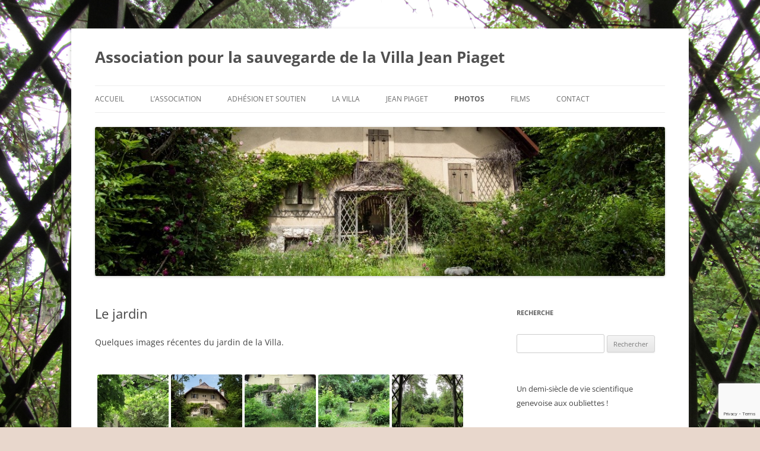

--- FILE ---
content_type: text/html; charset=UTF-8
request_url: https://villapiaget.ch/jardin/
body_size: 11156
content:
<!DOCTYPE html>
<!--[if IE 7]>
<html class="ie ie7" lang="fr-FR">
<![endif]-->
<!--[if IE 8]>
<html class="ie ie8" lang="fr-FR">
<![endif]-->
<!--[if !(IE 7) & !(IE 8)]><!-->
<html lang="fr-FR">
<!--<![endif]-->
<head>
<meta charset="UTF-8" />
<meta name="viewport" content="width=device-width, initial-scale=1.0" />
<title>Le jardin | Association pour la sauvegarde de la Villa Jean Piaget</title>
<link rel="profile" href="https://gmpg.org/xfn/11" />
<link rel="pingback" href="https://villapiaget.ch/xmlrpc.php">
<!--[if lt IE 9]>
<script src="https://villapiaget.ch/wp-content/themes/twentytwelve/js/html5.js?ver=3.7.0" type="text/javascript"></script>
<![endif]-->

	  <meta name='robots' content='max-image-preview:large' />
	<style>img:is([sizes="auto" i], [sizes^="auto," i]) { contain-intrinsic-size: 3000px 1500px }</style>
	<link rel="alternate" hreflang="fr-fr" href="https://villapiaget.ch/jardin/" />
<link rel="alternate" hreflang="en-us" href="https://villapiaget.ch/en/garden/" />
<link rel="alternate" hreflang="x-default" href="https://villapiaget.ch/jardin/" />
<link rel="alternate" type="application/rss+xml" title="Association pour la sauvegarde de la Villa Jean Piaget &raquo; Flux" href="https://villapiaget.ch/feed/" />
<link rel="alternate" type="application/rss+xml" title="Association pour la sauvegarde de la Villa Jean Piaget &raquo; Flux des commentaires" href="https://villapiaget.ch/comments/feed/" />
<script type="text/javascript">
/* <![CDATA[ */
window._wpemojiSettings = {"baseUrl":"https:\/\/s.w.org\/images\/core\/emoji\/16.0.1\/72x72\/","ext":".png","svgUrl":"https:\/\/s.w.org\/images\/core\/emoji\/16.0.1\/svg\/","svgExt":".svg","source":{"concatemoji":"https:\/\/villapiaget.ch\/wp-includes\/js\/wp-emoji-release.min.js?ver=6.8.3"}};
/*! This file is auto-generated */
!function(s,n){var o,i,e;function c(e){try{var t={supportTests:e,timestamp:(new Date).valueOf()};sessionStorage.setItem(o,JSON.stringify(t))}catch(e){}}function p(e,t,n){e.clearRect(0,0,e.canvas.width,e.canvas.height),e.fillText(t,0,0);var t=new Uint32Array(e.getImageData(0,0,e.canvas.width,e.canvas.height).data),a=(e.clearRect(0,0,e.canvas.width,e.canvas.height),e.fillText(n,0,0),new Uint32Array(e.getImageData(0,0,e.canvas.width,e.canvas.height).data));return t.every(function(e,t){return e===a[t]})}function u(e,t){e.clearRect(0,0,e.canvas.width,e.canvas.height),e.fillText(t,0,0);for(var n=e.getImageData(16,16,1,1),a=0;a<n.data.length;a++)if(0!==n.data[a])return!1;return!0}function f(e,t,n,a){switch(t){case"flag":return n(e,"\ud83c\udff3\ufe0f\u200d\u26a7\ufe0f","\ud83c\udff3\ufe0f\u200b\u26a7\ufe0f")?!1:!n(e,"\ud83c\udde8\ud83c\uddf6","\ud83c\udde8\u200b\ud83c\uddf6")&&!n(e,"\ud83c\udff4\udb40\udc67\udb40\udc62\udb40\udc65\udb40\udc6e\udb40\udc67\udb40\udc7f","\ud83c\udff4\u200b\udb40\udc67\u200b\udb40\udc62\u200b\udb40\udc65\u200b\udb40\udc6e\u200b\udb40\udc67\u200b\udb40\udc7f");case"emoji":return!a(e,"\ud83e\udedf")}return!1}function g(e,t,n,a){var r="undefined"!=typeof WorkerGlobalScope&&self instanceof WorkerGlobalScope?new OffscreenCanvas(300,150):s.createElement("canvas"),o=r.getContext("2d",{willReadFrequently:!0}),i=(o.textBaseline="top",o.font="600 32px Arial",{});return e.forEach(function(e){i[e]=t(o,e,n,a)}),i}function t(e){var t=s.createElement("script");t.src=e,t.defer=!0,s.head.appendChild(t)}"undefined"!=typeof Promise&&(o="wpEmojiSettingsSupports",i=["flag","emoji"],n.supports={everything:!0,everythingExceptFlag:!0},e=new Promise(function(e){s.addEventListener("DOMContentLoaded",e,{once:!0})}),new Promise(function(t){var n=function(){try{var e=JSON.parse(sessionStorage.getItem(o));if("object"==typeof e&&"number"==typeof e.timestamp&&(new Date).valueOf()<e.timestamp+604800&&"object"==typeof e.supportTests)return e.supportTests}catch(e){}return null}();if(!n){if("undefined"!=typeof Worker&&"undefined"!=typeof OffscreenCanvas&&"undefined"!=typeof URL&&URL.createObjectURL&&"undefined"!=typeof Blob)try{var e="postMessage("+g.toString()+"("+[JSON.stringify(i),f.toString(),p.toString(),u.toString()].join(",")+"));",a=new Blob([e],{type:"text/javascript"}),r=new Worker(URL.createObjectURL(a),{name:"wpTestEmojiSupports"});return void(r.onmessage=function(e){c(n=e.data),r.terminate(),t(n)})}catch(e){}c(n=g(i,f,p,u))}t(n)}).then(function(e){for(var t in e)n.supports[t]=e[t],n.supports.everything=n.supports.everything&&n.supports[t],"flag"!==t&&(n.supports.everythingExceptFlag=n.supports.everythingExceptFlag&&n.supports[t]);n.supports.everythingExceptFlag=n.supports.everythingExceptFlag&&!n.supports.flag,n.DOMReady=!1,n.readyCallback=function(){n.DOMReady=!0}}).then(function(){return e}).then(function(){var e;n.supports.everything||(n.readyCallback(),(e=n.source||{}).concatemoji?t(e.concatemoji):e.wpemoji&&e.twemoji&&(t(e.twemoji),t(e.wpemoji)))}))}((window,document),window._wpemojiSettings);
/* ]]> */
</script>
<style id='wp-emoji-styles-inline-css' type='text/css'>

	img.wp-smiley, img.emoji {
		display: inline !important;
		border: none !important;
		box-shadow: none !important;
		height: 1em !important;
		width: 1em !important;
		margin: 0 0.07em !important;
		vertical-align: -0.1em !important;
		background: none !important;
		padding: 0 !important;
	}
</style>
<link rel='stylesheet' id='wp-block-library-css' href='https://villapiaget.ch/wp-includes/css/dist/block-library/style.min.css?ver=6.8.3' type='text/css' media='all' />
<style id='wp-block-library-theme-inline-css' type='text/css'>
.wp-block-audio :where(figcaption){color:#555;font-size:13px;text-align:center}.is-dark-theme .wp-block-audio :where(figcaption){color:#ffffffa6}.wp-block-audio{margin:0 0 1em}.wp-block-code{border:1px solid #ccc;border-radius:4px;font-family:Menlo,Consolas,monaco,monospace;padding:.8em 1em}.wp-block-embed :where(figcaption){color:#555;font-size:13px;text-align:center}.is-dark-theme .wp-block-embed :where(figcaption){color:#ffffffa6}.wp-block-embed{margin:0 0 1em}.blocks-gallery-caption{color:#555;font-size:13px;text-align:center}.is-dark-theme .blocks-gallery-caption{color:#ffffffa6}:root :where(.wp-block-image figcaption){color:#555;font-size:13px;text-align:center}.is-dark-theme :root :where(.wp-block-image figcaption){color:#ffffffa6}.wp-block-image{margin:0 0 1em}.wp-block-pullquote{border-bottom:4px solid;border-top:4px solid;color:currentColor;margin-bottom:1.75em}.wp-block-pullquote cite,.wp-block-pullquote footer,.wp-block-pullquote__citation{color:currentColor;font-size:.8125em;font-style:normal;text-transform:uppercase}.wp-block-quote{border-left:.25em solid;margin:0 0 1.75em;padding-left:1em}.wp-block-quote cite,.wp-block-quote footer{color:currentColor;font-size:.8125em;font-style:normal;position:relative}.wp-block-quote:where(.has-text-align-right){border-left:none;border-right:.25em solid;padding-left:0;padding-right:1em}.wp-block-quote:where(.has-text-align-center){border:none;padding-left:0}.wp-block-quote.is-large,.wp-block-quote.is-style-large,.wp-block-quote:where(.is-style-plain){border:none}.wp-block-search .wp-block-search__label{font-weight:700}.wp-block-search__button{border:1px solid #ccc;padding:.375em .625em}:where(.wp-block-group.has-background){padding:1.25em 2.375em}.wp-block-separator.has-css-opacity{opacity:.4}.wp-block-separator{border:none;border-bottom:2px solid;margin-left:auto;margin-right:auto}.wp-block-separator.has-alpha-channel-opacity{opacity:1}.wp-block-separator:not(.is-style-wide):not(.is-style-dots){width:100px}.wp-block-separator.has-background:not(.is-style-dots){border-bottom:none;height:1px}.wp-block-separator.has-background:not(.is-style-wide):not(.is-style-dots){height:2px}.wp-block-table{margin:0 0 1em}.wp-block-table td,.wp-block-table th{word-break:normal}.wp-block-table :where(figcaption){color:#555;font-size:13px;text-align:center}.is-dark-theme .wp-block-table :where(figcaption){color:#ffffffa6}.wp-block-video :where(figcaption){color:#555;font-size:13px;text-align:center}.is-dark-theme .wp-block-video :where(figcaption){color:#ffffffa6}.wp-block-video{margin:0 0 1em}:root :where(.wp-block-template-part.has-background){margin-bottom:0;margin-top:0;padding:1.25em 2.375em}
</style>
<style id='classic-theme-styles-inline-css' type='text/css'>
/*! This file is auto-generated */
.wp-block-button__link{color:#fff;background-color:#32373c;border-radius:9999px;box-shadow:none;text-decoration:none;padding:calc(.667em + 2px) calc(1.333em + 2px);font-size:1.125em}.wp-block-file__button{background:#32373c;color:#fff;text-decoration:none}
</style>
<style id='global-styles-inline-css' type='text/css'>
:root{--wp--preset--aspect-ratio--square: 1;--wp--preset--aspect-ratio--4-3: 4/3;--wp--preset--aspect-ratio--3-4: 3/4;--wp--preset--aspect-ratio--3-2: 3/2;--wp--preset--aspect-ratio--2-3: 2/3;--wp--preset--aspect-ratio--16-9: 16/9;--wp--preset--aspect-ratio--9-16: 9/16;--wp--preset--color--black: #000000;--wp--preset--color--cyan-bluish-gray: #abb8c3;--wp--preset--color--white: #fff;--wp--preset--color--pale-pink: #f78da7;--wp--preset--color--vivid-red: #cf2e2e;--wp--preset--color--luminous-vivid-orange: #ff6900;--wp--preset--color--luminous-vivid-amber: #fcb900;--wp--preset--color--light-green-cyan: #7bdcb5;--wp--preset--color--vivid-green-cyan: #00d084;--wp--preset--color--pale-cyan-blue: #8ed1fc;--wp--preset--color--vivid-cyan-blue: #0693e3;--wp--preset--color--vivid-purple: #9b51e0;--wp--preset--color--blue: #21759b;--wp--preset--color--dark-gray: #444;--wp--preset--color--medium-gray: #9f9f9f;--wp--preset--color--light-gray: #e6e6e6;--wp--preset--gradient--vivid-cyan-blue-to-vivid-purple: linear-gradient(135deg,rgba(6,147,227,1) 0%,rgb(155,81,224) 100%);--wp--preset--gradient--light-green-cyan-to-vivid-green-cyan: linear-gradient(135deg,rgb(122,220,180) 0%,rgb(0,208,130) 100%);--wp--preset--gradient--luminous-vivid-amber-to-luminous-vivid-orange: linear-gradient(135deg,rgba(252,185,0,1) 0%,rgba(255,105,0,1) 100%);--wp--preset--gradient--luminous-vivid-orange-to-vivid-red: linear-gradient(135deg,rgba(255,105,0,1) 0%,rgb(207,46,46) 100%);--wp--preset--gradient--very-light-gray-to-cyan-bluish-gray: linear-gradient(135deg,rgb(238,238,238) 0%,rgb(169,184,195) 100%);--wp--preset--gradient--cool-to-warm-spectrum: linear-gradient(135deg,rgb(74,234,220) 0%,rgb(151,120,209) 20%,rgb(207,42,186) 40%,rgb(238,44,130) 60%,rgb(251,105,98) 80%,rgb(254,248,76) 100%);--wp--preset--gradient--blush-light-purple: linear-gradient(135deg,rgb(255,206,236) 0%,rgb(152,150,240) 100%);--wp--preset--gradient--blush-bordeaux: linear-gradient(135deg,rgb(254,205,165) 0%,rgb(254,45,45) 50%,rgb(107,0,62) 100%);--wp--preset--gradient--luminous-dusk: linear-gradient(135deg,rgb(255,203,112) 0%,rgb(199,81,192) 50%,rgb(65,88,208) 100%);--wp--preset--gradient--pale-ocean: linear-gradient(135deg,rgb(255,245,203) 0%,rgb(182,227,212) 50%,rgb(51,167,181) 100%);--wp--preset--gradient--electric-grass: linear-gradient(135deg,rgb(202,248,128) 0%,rgb(113,206,126) 100%);--wp--preset--gradient--midnight: linear-gradient(135deg,rgb(2,3,129) 0%,rgb(40,116,252) 100%);--wp--preset--font-size--small: 13px;--wp--preset--font-size--medium: 20px;--wp--preset--font-size--large: 36px;--wp--preset--font-size--x-large: 42px;--wp--preset--spacing--20: 0.44rem;--wp--preset--spacing--30: 0.67rem;--wp--preset--spacing--40: 1rem;--wp--preset--spacing--50: 1.5rem;--wp--preset--spacing--60: 2.25rem;--wp--preset--spacing--70: 3.38rem;--wp--preset--spacing--80: 5.06rem;--wp--preset--shadow--natural: 6px 6px 9px rgba(0, 0, 0, 0.2);--wp--preset--shadow--deep: 12px 12px 50px rgba(0, 0, 0, 0.4);--wp--preset--shadow--sharp: 6px 6px 0px rgba(0, 0, 0, 0.2);--wp--preset--shadow--outlined: 6px 6px 0px -3px rgba(255, 255, 255, 1), 6px 6px rgba(0, 0, 0, 1);--wp--preset--shadow--crisp: 6px 6px 0px rgba(0, 0, 0, 1);}:where(.is-layout-flex){gap: 0.5em;}:where(.is-layout-grid){gap: 0.5em;}body .is-layout-flex{display: flex;}.is-layout-flex{flex-wrap: wrap;align-items: center;}.is-layout-flex > :is(*, div){margin: 0;}body .is-layout-grid{display: grid;}.is-layout-grid > :is(*, div){margin: 0;}:where(.wp-block-columns.is-layout-flex){gap: 2em;}:where(.wp-block-columns.is-layout-grid){gap: 2em;}:where(.wp-block-post-template.is-layout-flex){gap: 1.25em;}:where(.wp-block-post-template.is-layout-grid){gap: 1.25em;}.has-black-color{color: var(--wp--preset--color--black) !important;}.has-cyan-bluish-gray-color{color: var(--wp--preset--color--cyan-bluish-gray) !important;}.has-white-color{color: var(--wp--preset--color--white) !important;}.has-pale-pink-color{color: var(--wp--preset--color--pale-pink) !important;}.has-vivid-red-color{color: var(--wp--preset--color--vivid-red) !important;}.has-luminous-vivid-orange-color{color: var(--wp--preset--color--luminous-vivid-orange) !important;}.has-luminous-vivid-amber-color{color: var(--wp--preset--color--luminous-vivid-amber) !important;}.has-light-green-cyan-color{color: var(--wp--preset--color--light-green-cyan) !important;}.has-vivid-green-cyan-color{color: var(--wp--preset--color--vivid-green-cyan) !important;}.has-pale-cyan-blue-color{color: var(--wp--preset--color--pale-cyan-blue) !important;}.has-vivid-cyan-blue-color{color: var(--wp--preset--color--vivid-cyan-blue) !important;}.has-vivid-purple-color{color: var(--wp--preset--color--vivid-purple) !important;}.has-black-background-color{background-color: var(--wp--preset--color--black) !important;}.has-cyan-bluish-gray-background-color{background-color: var(--wp--preset--color--cyan-bluish-gray) !important;}.has-white-background-color{background-color: var(--wp--preset--color--white) !important;}.has-pale-pink-background-color{background-color: var(--wp--preset--color--pale-pink) !important;}.has-vivid-red-background-color{background-color: var(--wp--preset--color--vivid-red) !important;}.has-luminous-vivid-orange-background-color{background-color: var(--wp--preset--color--luminous-vivid-orange) !important;}.has-luminous-vivid-amber-background-color{background-color: var(--wp--preset--color--luminous-vivid-amber) !important;}.has-light-green-cyan-background-color{background-color: var(--wp--preset--color--light-green-cyan) !important;}.has-vivid-green-cyan-background-color{background-color: var(--wp--preset--color--vivid-green-cyan) !important;}.has-pale-cyan-blue-background-color{background-color: var(--wp--preset--color--pale-cyan-blue) !important;}.has-vivid-cyan-blue-background-color{background-color: var(--wp--preset--color--vivid-cyan-blue) !important;}.has-vivid-purple-background-color{background-color: var(--wp--preset--color--vivid-purple) !important;}.has-black-border-color{border-color: var(--wp--preset--color--black) !important;}.has-cyan-bluish-gray-border-color{border-color: var(--wp--preset--color--cyan-bluish-gray) !important;}.has-white-border-color{border-color: var(--wp--preset--color--white) !important;}.has-pale-pink-border-color{border-color: var(--wp--preset--color--pale-pink) !important;}.has-vivid-red-border-color{border-color: var(--wp--preset--color--vivid-red) !important;}.has-luminous-vivid-orange-border-color{border-color: var(--wp--preset--color--luminous-vivid-orange) !important;}.has-luminous-vivid-amber-border-color{border-color: var(--wp--preset--color--luminous-vivid-amber) !important;}.has-light-green-cyan-border-color{border-color: var(--wp--preset--color--light-green-cyan) !important;}.has-vivid-green-cyan-border-color{border-color: var(--wp--preset--color--vivid-green-cyan) !important;}.has-pale-cyan-blue-border-color{border-color: var(--wp--preset--color--pale-cyan-blue) !important;}.has-vivid-cyan-blue-border-color{border-color: var(--wp--preset--color--vivid-cyan-blue) !important;}.has-vivid-purple-border-color{border-color: var(--wp--preset--color--vivid-purple) !important;}.has-vivid-cyan-blue-to-vivid-purple-gradient-background{background: var(--wp--preset--gradient--vivid-cyan-blue-to-vivid-purple) !important;}.has-light-green-cyan-to-vivid-green-cyan-gradient-background{background: var(--wp--preset--gradient--light-green-cyan-to-vivid-green-cyan) !important;}.has-luminous-vivid-amber-to-luminous-vivid-orange-gradient-background{background: var(--wp--preset--gradient--luminous-vivid-amber-to-luminous-vivid-orange) !important;}.has-luminous-vivid-orange-to-vivid-red-gradient-background{background: var(--wp--preset--gradient--luminous-vivid-orange-to-vivid-red) !important;}.has-very-light-gray-to-cyan-bluish-gray-gradient-background{background: var(--wp--preset--gradient--very-light-gray-to-cyan-bluish-gray) !important;}.has-cool-to-warm-spectrum-gradient-background{background: var(--wp--preset--gradient--cool-to-warm-spectrum) !important;}.has-blush-light-purple-gradient-background{background: var(--wp--preset--gradient--blush-light-purple) !important;}.has-blush-bordeaux-gradient-background{background: var(--wp--preset--gradient--blush-bordeaux) !important;}.has-luminous-dusk-gradient-background{background: var(--wp--preset--gradient--luminous-dusk) !important;}.has-pale-ocean-gradient-background{background: var(--wp--preset--gradient--pale-ocean) !important;}.has-electric-grass-gradient-background{background: var(--wp--preset--gradient--electric-grass) !important;}.has-midnight-gradient-background{background: var(--wp--preset--gradient--midnight) !important;}.has-small-font-size{font-size: var(--wp--preset--font-size--small) !important;}.has-medium-font-size{font-size: var(--wp--preset--font-size--medium) !important;}.has-large-font-size{font-size: var(--wp--preset--font-size--large) !important;}.has-x-large-font-size{font-size: var(--wp--preset--font-size--x-large) !important;}
:where(.wp-block-post-template.is-layout-flex){gap: 1.25em;}:where(.wp-block-post-template.is-layout-grid){gap: 1.25em;}
:where(.wp-block-columns.is-layout-flex){gap: 2em;}:where(.wp-block-columns.is-layout-grid){gap: 2em;}
:root :where(.wp-block-pullquote){font-size: 1.5em;line-height: 1.6;}
</style>
<link rel='stylesheet' id='contact-form-7-css' href='https://villapiaget.ch/wp-content/plugins/contact-form-7/includes/css/styles.css?ver=6.1.1' type='text/css' media='all' />
<link rel='stylesheet' id='wpml-legacy-dropdown-0-css' href='https://villapiaget.ch/wp-content/plugins/sitepress-multilingual-cms/templates/language-switchers/legacy-dropdown/style.min.css?ver=1' type='text/css' media='all' />
<style id='wpml-legacy-dropdown-0-inline-css' type='text/css'>
.wpml-ls-sidebars-sidebar-1, .wpml-ls-sidebars-sidebar-1 .wpml-ls-sub-menu, .wpml-ls-sidebars-sidebar-1 a {border-color:#cdcdcd;}.wpml-ls-sidebars-sidebar-1 a, .wpml-ls-sidebars-sidebar-1 .wpml-ls-sub-menu a, .wpml-ls-sidebars-sidebar-1 .wpml-ls-sub-menu a:link, .wpml-ls-sidebars-sidebar-1 li:not(.wpml-ls-current-language) .wpml-ls-link, .wpml-ls-sidebars-sidebar-1 li:not(.wpml-ls-current-language) .wpml-ls-link:link {color:#444444;background-color:#ffffff;}.wpml-ls-sidebars-sidebar-1 .wpml-ls-sub-menu a:hover,.wpml-ls-sidebars-sidebar-1 .wpml-ls-sub-menu a:focus, .wpml-ls-sidebars-sidebar-1 .wpml-ls-sub-menu a:link:hover, .wpml-ls-sidebars-sidebar-1 .wpml-ls-sub-menu a:link:focus {color:#000000;background-color:#eeeeee;}.wpml-ls-sidebars-sidebar-1 .wpml-ls-current-language > a {color:#444444;background-color:#ffffff;}.wpml-ls-sidebars-sidebar-1 .wpml-ls-current-language:hover>a, .wpml-ls-sidebars-sidebar-1 .wpml-ls-current-language>a:focus {color:#000000;background-color:#eeeeee;}
.wpml-ls-sidebars-sidebar-3, .wpml-ls-sidebars-sidebar-3 .wpml-ls-sub-menu, .wpml-ls-sidebars-sidebar-3 a {border-color:#cdcdcd;}.wpml-ls-sidebars-sidebar-3 a, .wpml-ls-sidebars-sidebar-3 .wpml-ls-sub-menu a, .wpml-ls-sidebars-sidebar-3 .wpml-ls-sub-menu a:link, .wpml-ls-sidebars-sidebar-3 li:not(.wpml-ls-current-language) .wpml-ls-link, .wpml-ls-sidebars-sidebar-3 li:not(.wpml-ls-current-language) .wpml-ls-link:link {color:#444444;background-color:#ffffff;}.wpml-ls-sidebars-sidebar-3 .wpml-ls-sub-menu a:hover,.wpml-ls-sidebars-sidebar-3 .wpml-ls-sub-menu a:focus, .wpml-ls-sidebars-sidebar-3 .wpml-ls-sub-menu a:link:hover, .wpml-ls-sidebars-sidebar-3 .wpml-ls-sub-menu a:link:focus {color:#000000;background-color:#eeeeee;}.wpml-ls-sidebars-sidebar-3 .wpml-ls-current-language > a {color:#444444;background-color:#ffffff;}.wpml-ls-sidebars-sidebar-3 .wpml-ls-current-language:hover>a, .wpml-ls-sidebars-sidebar-3 .wpml-ls-current-language>a:focus {color:#000000;background-color:#eeeeee;}
.wpml-ls-statics-shortcode_actions, .wpml-ls-statics-shortcode_actions .wpml-ls-sub-menu, .wpml-ls-statics-shortcode_actions a {border-color:#cdcdcd;}.wpml-ls-statics-shortcode_actions a, .wpml-ls-statics-shortcode_actions .wpml-ls-sub-menu a, .wpml-ls-statics-shortcode_actions .wpml-ls-sub-menu a:link, .wpml-ls-statics-shortcode_actions li:not(.wpml-ls-current-language) .wpml-ls-link, .wpml-ls-statics-shortcode_actions li:not(.wpml-ls-current-language) .wpml-ls-link:link {color:#444444;background-color:#ffffff;}.wpml-ls-statics-shortcode_actions .wpml-ls-sub-menu a:hover,.wpml-ls-statics-shortcode_actions .wpml-ls-sub-menu a:focus, .wpml-ls-statics-shortcode_actions .wpml-ls-sub-menu a:link:hover, .wpml-ls-statics-shortcode_actions .wpml-ls-sub-menu a:link:focus {color:#000000;background-color:#eeeeee;}.wpml-ls-statics-shortcode_actions .wpml-ls-current-language > a {color:#444444;background-color:#ffffff;}.wpml-ls-statics-shortcode_actions .wpml-ls-current-language:hover>a, .wpml-ls-statics-shortcode_actions .wpml-ls-current-language>a:focus {color:#000000;background-color:#eeeeee;}
</style>
<link rel='stylesheet' id='wp-lightbox-2.min.css-css' href='https://villapiaget.ch/wp-content/plugins/wp-lightbox-2/styles/lightbox.min.css?ver=1.3.4' type='text/css' media='all' />
<link rel='stylesheet' id='twentytwelve-fonts-css' href='https://villapiaget.ch/wp-content/themes/twentytwelve/fonts/font-open-sans.css?ver=20230328' type='text/css' media='all' />
<link rel='stylesheet' id='twentytwelve-style-css' href='https://villapiaget.ch/wp-content/themes/twentytwelve/style.css?ver=20250715' type='text/css' media='all' />
<link rel='stylesheet' id='twentytwelve-block-style-css' href='https://villapiaget.ch/wp-content/themes/twentytwelve/css/blocks.css?ver=20240812' type='text/css' media='all' />
<!--[if lt IE 9]>
<link rel='stylesheet' id='twentytwelve-ie-css' href='https://villapiaget.ch/wp-content/themes/twentytwelve/css/ie.css?ver=20240722' type='text/css' media='all' />
<![endif]-->
<script type="text/javascript" src="https://villapiaget.ch/wp-content/plugins/sitepress-multilingual-cms/templates/language-switchers/legacy-dropdown/script.min.js?ver=1" id="wpml-legacy-dropdown-0-js"></script>
<script type="text/javascript" src="https://villapiaget.ch/wp-includes/js/jquery/jquery.min.js?ver=3.7.1" id="jquery-core-js"></script>
<script type="text/javascript" src="https://villapiaget.ch/wp-includes/js/jquery/jquery-migrate.min.js?ver=3.4.1" id="jquery-migrate-js"></script>
<script type="text/javascript" src="https://villapiaget.ch/wp-content/themes/twentytwelve/js/navigation.js?ver=20250303" id="twentytwelve-navigation-js" defer="defer" data-wp-strategy="defer"></script>
<link rel="https://api.w.org/" href="https://villapiaget.ch/wp-json/" /><link rel="alternate" title="JSON" type="application/json" href="https://villapiaget.ch/wp-json/wp/v2/pages/182" /><link rel="EditURI" type="application/rsd+xml" title="RSD" href="https://villapiaget.ch/xmlrpc.php?rsd" />
<meta name="generator" content="WordPress 6.8.3" />
<link rel="canonical" href="https://villapiaget.ch/jardin/" />
<link rel='shortlink' href='https://villapiaget.ch/?p=182' />
<link rel="alternate" title="oEmbed (JSON)" type="application/json+oembed" href="https://villapiaget.ch/wp-json/oembed/1.0/embed?url=https%3A%2F%2Fvillapiaget.ch%2Fjardin%2F" />
<link rel="alternate" title="oEmbed (XML)" type="text/xml+oembed" href="https://villapiaget.ch/wp-json/oembed/1.0/embed?url=https%3A%2F%2Fvillapiaget.ch%2Fjardin%2F&#038;format=xml" />
<meta name="generator" content="WPML ver:4.8.1 stt:1,4;" />
<style type="text/css" id="custom-background-css">
body.custom-background { background-color: #e8d7cc; background-image: url("https://villapiaget.ch/wp-content/uploads/2014/07/Appareil-de-photo-18-4-2012-170.jpg"); background-position: left top; background-size: cover; background-repeat: no-repeat; background-attachment: fixed; }
</style>
	</head>

<body class="wp-singular page-template-default page page-id-182 custom-background wp-embed-responsive wp-theme-twentytwelve custom-font-enabled single-author">
<div id="page" class="hfeed site">
	<a class="screen-reader-text skip-link" href="#content">Aller au contenu</a>
	<header id="masthead" class="site-header">
		<hgroup>
					<h1 class="site-title"><a href="https://villapiaget.ch/" rel="home" >Association pour la sauvegarde de la Villa Jean Piaget</a></h1>
			<h2 class="site-description"></h2>
		</hgroup>

		<nav id="site-navigation" class="main-navigation">
			<button class="menu-toggle">Menu</button>
			<div class="menu-menu-container"><ul id="menu-menu" class="nav-menu"><li id="menu-item-23" class="menu-item menu-item-type-post_type menu-item-object-page menu-item-home menu-item-23"><a href="https://villapiaget.ch/">Accueil</a></li>
<li id="menu-item-24" class="menu-item menu-item-type-post_type menu-item-object-page menu-item-has-children menu-item-24"><a href="https://villapiaget.ch/lassociation/">L&rsquo;Association</a>
<ul class="sub-menu">
	<li id="menu-item-48" class="menu-item menu-item-type-post_type menu-item-object-page menu-item-48"><a href="https://villapiaget.ch/lassociation/statuts/">Statuts</a></li>
</ul>
</li>
<li id="menu-item-25" class="menu-item menu-item-type-post_type menu-item-object-page menu-item-25"><a href="https://villapiaget.ch/adhesion/">Adhésion et soutien</a></li>
<li id="menu-item-62" class="menu-item menu-item-type-post_type menu-item-object-page menu-item-has-children menu-item-62"><a href="https://villapiaget.ch/villa/">La Villa</a>
<ul class="sub-menu">
	<li id="menu-item-72" class="menu-item menu-item-type-post_type menu-item-object-page menu-item-72"><a href="https://villapiaget.ch/villa/historique/">Historique</a></li>
	<li id="menu-item-71" class="menu-item menu-item-type-post_type menu-item-object-page menu-item-71"><a href="https://villapiaget.ch/villa/avenir/">Avenir</a></li>
</ul>
</li>
<li id="menu-item-57" class="menu-item menu-item-type-post_type menu-item-object-page menu-item-57"><a href="https://villapiaget.ch/jean-piaget/">Jean Piaget</a></li>
<li id="menu-item-70" class="menu-item menu-item-type-post_type menu-item-object-page current-menu-ancestor current-menu-parent current_page_parent current_page_ancestor menu-item-has-children menu-item-70"><a href="https://villapiaget.ch/photos/">Photos</a>
<ul class="sub-menu">
	<li id="menu-item-185" class="menu-item menu-item-type-post_type menu-item-object-page menu-item-185"><a href="https://villapiaget.ch/jean-piaget-pinchat/">Jean Piaget à Pinchat</a></li>
	<li id="menu-item-301" class="menu-item menu-item-type-post_type menu-item-object-page menu-item-301"><a href="https://villapiaget.ch/visite-virtuelle/">Visite virtuelle</a></li>
	<li id="menu-item-184" class="menu-item menu-item-type-post_type menu-item-object-page current-menu-item page_item page-item-182 current_page_item menu-item-184"><a href="https://villapiaget.ch/jardin/" aria-current="page">Le jardin</a></li>
	<li id="menu-item-335" class="menu-item menu-item-type-post_type menu-item-object-page menu-item-335"><a href="https://villapiaget.ch/decouvertes/">Découvertes</a></li>
</ul>
</li>
<li id="menu-item-143" class="menu-item menu-item-type-post_type menu-item-object-page menu-item-143"><a href="https://villapiaget.ch/films/">Films</a></li>
<li id="menu-item-111" class="menu-item menu-item-type-post_type menu-item-object-page menu-item-111"><a href="https://villapiaget.ch/contact/">Contact</a></li>
</ul></div>		</nav><!-- #site-navigation -->

				<a href="https://villapiaget.ch/"  rel="home"><img src="https://villapiaget.ch/wp-content/uploads/2014/07/cropped-RAW0343-copie-jpg1.jpg" width="1024" height="268" alt="Association pour la sauvegarde de la Villa Jean Piaget" class="header-image" srcset="https://villapiaget.ch/wp-content/uploads/2014/07/cropped-RAW0343-copie-jpg1.jpg 1024w, https://villapiaget.ch/wp-content/uploads/2014/07/cropped-RAW0343-copie-jpg1-300x78.jpg 300w, https://villapiaget.ch/wp-content/uploads/2014/07/cropped-RAW0343-copie-jpg1-624x163.jpg 624w" sizes="(max-width: 1024px) 100vw, 1024px" decoding="async" fetchpriority="high" /></a>
			</header><!-- #masthead -->

	<div id="main" class="wrapper">

	<div id="primary" class="site-content">
		<div id="content" role="main">

							
	<article id="post-182" class="post-182 page type-page status-publish hentry">
		<header class="entry-header">
													<h1 class="entry-title">Le jardin</h1>
		</header>

		<div class="entry-content">
			<p>Quelques images récentes du jardin de la Villa.</p><!-- default-view.php -->
<div
	class="ngg-galleryoverview default-view
	 ngg-ajax-pagination-none	"
	id="ngg-gallery-bcbbe0e15e2927de19b4ef6423a570df-1">

		<!-- Thumbnails -->
				<div id="ngg-image-0" class="ngg-gallery-thumbnail-box
											"
			>
						<div class="ngg-gallery-thumbnail">
			<a href="https://villapiaget.ch/wp-content/gallery/visite-virtuelle/Appareil-de-photo-18.4.2012-151.jpg"
				title=""
				data-src="https://villapiaget.ch/wp-content/gallery/visite-virtuelle/Appareil-de-photo-18.4.2012-151.jpg"
				data-thumbnail="https://villapiaget.ch/wp-content/gallery/visite-virtuelle/thumbs/thumbs_Appareil-de-photo-18.4.2012-151.jpg"
				data-image-id="23"
				data-title="La Villa cachée dans la verdure"
				data-description=""
				data-image-slug="appareil-de-photo-18-4-2012-151"
				class="ngg-simplelightbox" rel="bcbbe0e15e2927de19b4ef6423a570df">
				<img
					title="La Villa cachée dans la verdure"
					alt="La Villa cachée dans la verdure"
					src="https://villapiaget.ch/wp-content/gallery/visite-virtuelle/thumbs/thumbs_Appareil-de-photo-18.4.2012-151.jpg"
					width="120"
					height="90"
					style="max-width:100%;"
				/>
			</a>
		</div>
							</div>
			
				<div id="ngg-image-1" class="ngg-gallery-thumbnail-box
											"
			>
						<div class="ngg-gallery-thumbnail">
			<a href="https://villapiaget.ch/wp-content/gallery/visite-virtuelle/RAW0343-copie-jpg.jpg"
				title=""
				data-src="https://villapiaget.ch/wp-content/gallery/visite-virtuelle/RAW0343-copie-jpg.jpg"
				data-thumbnail="https://villapiaget.ch/wp-content/gallery/visite-virtuelle/thumbs/thumbs_RAW0343-copie-jpg.jpg"
				data-image-id="25"
				data-title="La villa &quot;Les Cerisiers&quot;, maison de Jean Piaget"
				data-description=""
				data-image-slug="_raw0343-copie-jpg"
				class="ngg-simplelightbox" rel="bcbbe0e15e2927de19b4ef6423a570df">
				<img
					title="La villa &quot;Les Cerisiers&quot;, maison de Jean Piaget"
					alt="La villa &quot;Les Cerisiers&quot;, maison de Jean Piaget"
					src="https://villapiaget.ch/wp-content/gallery/visite-virtuelle/thumbs/thumbs_RAW0343-copie-jpg.jpg"
					width="120"
					height="90"
					style="max-width:100%;"
				/>
			</a>
		</div>
							</div>
			
				<div id="ngg-image-2" class="ngg-gallery-thumbnail-box
											"
			>
						<div class="ngg-gallery-thumbnail">
			<a href="https://villapiaget.ch/wp-content/gallery/visite-virtuelle/Appareil-de-photo-18.4.2012-142.jpg"
				title=""
				data-src="https://villapiaget.ch/wp-content/gallery/visite-virtuelle/Appareil-de-photo-18.4.2012-142.jpg"
				data-thumbnail="https://villapiaget.ch/wp-content/gallery/visite-virtuelle/thumbs/thumbs_Appareil-de-photo-18.4.2012-142.jpg"
				data-image-id="21"
				data-title="Vue sur la façade depuis le jardin"
				data-description=""
				data-image-slug="appareil-de-photo-18-4-2012-142"
				class="ngg-simplelightbox" rel="bcbbe0e15e2927de19b4ef6423a570df">
				<img
					title="Vue sur la façade depuis le jardin"
					alt="Vue sur la façade depuis le jardin"
					src="https://villapiaget.ch/wp-content/gallery/visite-virtuelle/thumbs/thumbs_Appareil-de-photo-18.4.2012-142.jpg"
					width="120"
					height="90"
					style="max-width:100%;"
				/>
			</a>
		</div>
							</div>
			
				<div id="ngg-image-3" class="ngg-gallery-thumbnail-box
											"
			>
						<div class="ngg-gallery-thumbnail">
			<a href="https://villapiaget.ch/wp-content/gallery/visite-virtuelle/Appareil-de-photo-18.4.2012-172.jpg"
				title=""
				data-src="https://villapiaget.ch/wp-content/gallery/visite-virtuelle/Appareil-de-photo-18.4.2012-172.jpg"
				data-thumbnail="https://villapiaget.ch/wp-content/gallery/visite-virtuelle/thumbs/thumbs_Appareil-de-photo-18.4.2012-172.jpg"
				data-image-id="52"
				data-title="La fontaine, vue depuis la pergola"
				data-description=""
				data-image-slug="appareil-de-photo-18-4-2012-172"
				class="ngg-simplelightbox" rel="bcbbe0e15e2927de19b4ef6423a570df">
				<img
					title="La fontaine, vue depuis la pergola"
					alt="La fontaine, vue depuis la pergola"
					src="https://villapiaget.ch/wp-content/gallery/visite-virtuelle/thumbs/thumbs_Appareil-de-photo-18.4.2012-172.jpg"
					width="120"
					height="90"
					style="max-width:100%;"
				/>
			</a>
		</div>
							</div>
			
				<div id="ngg-image-4" class="ngg-gallery-thumbnail-box
											"
			>
						<div class="ngg-gallery-thumbnail">
			<a href="https://villapiaget.ch/wp-content/gallery/visite-virtuelle/Appareil-de-photo-18.4.2012-170.jpg"
				title=""
				data-src="https://villapiaget.ch/wp-content/gallery/visite-virtuelle/Appareil-de-photo-18.4.2012-170.jpg"
				data-thumbnail="https://villapiaget.ch/wp-content/gallery/visite-virtuelle/thumbs/thumbs_Appareil-de-photo-18.4.2012-170.jpg"
				data-image-id="24"
				data-title="Le jardin, vu depuis la pergola"
				data-description=""
				data-image-slug="appareil-de-photo-18-4-2012-170"
				class="ngg-simplelightbox" rel="bcbbe0e15e2927de19b4ef6423a570df">
				<img
					title="Le jardin, vu depuis la pergola"
					alt="Le jardin, vu depuis la pergola"
					src="https://villapiaget.ch/wp-content/gallery/visite-virtuelle/thumbs/thumbs_Appareil-de-photo-18.4.2012-170.jpg"
					width="120"
					height="90"
					style="max-width:100%;"
				/>
			</a>
		</div>
							</div>
			
				<div id="ngg-image-5" class="ngg-gallery-thumbnail-box
											"
			>
						<div class="ngg-gallery-thumbnail">
			<a href="https://villapiaget.ch/wp-content/gallery/visite-virtuelle/Appareil-de-photo-18.4.2012-047.jpg"
				title=""
				data-src="https://villapiaget.ch/wp-content/gallery/visite-virtuelle/Appareil-de-photo-18.4.2012-047.jpg"
				data-thumbnail="https://villapiaget.ch/wp-content/gallery/visite-virtuelle/thumbs/thumbs_Appareil-de-photo-18.4.2012-047.jpg"
				data-image-id="16"
				data-title="Coup d&#039;oeil sur le jardin depuis l&#039;étage"
				data-description=""
				data-image-slug="appareil-de-photo-18-4-2012-047"
				class="ngg-simplelightbox" rel="bcbbe0e15e2927de19b4ef6423a570df">
				<img
					title="Coup d&#039;oeil sur le jardin depuis l&#039;étage"
					alt="Coup d&#039;oeil sur le jardin depuis l&#039;étage"
					src="https://villapiaget.ch/wp-content/gallery/visite-virtuelle/thumbs/thumbs_Appareil-de-photo-18.4.2012-047.jpg"
					width="120"
					height="90"
					style="max-width:100%;"
				/>
			</a>
		</div>
							</div>
			
				<div id="ngg-image-6" class="ngg-gallery-thumbnail-box
											"
			>
						<div class="ngg-gallery-thumbnail">
			<a href="https://villapiaget.ch/wp-content/gallery/visite-virtuelle/Appareil-de-photo-18.4.2012-049.jpg"
				title=""
				data-src="https://villapiaget.ch/wp-content/gallery/visite-virtuelle/Appareil-de-photo-18.4.2012-049.jpg"
				data-thumbnail="https://villapiaget.ch/wp-content/gallery/visite-virtuelle/thumbs/thumbs_Appareil-de-photo-18.4.2012-049.jpg"
				data-image-id="17"
				data-title="Vue sur le Salève depuis l&#039;étage"
				data-description=""
				data-image-slug="appareil-de-photo-18-4-2012-049"
				class="ngg-simplelightbox" rel="bcbbe0e15e2927de19b4ef6423a570df">
				<img
					title="Vue sur le Salève depuis l&#039;étage"
					alt="Vue sur le Salève depuis l&#039;étage"
					src="https://villapiaget.ch/wp-content/gallery/visite-virtuelle/thumbs/thumbs_Appareil-de-photo-18.4.2012-049.jpg"
					width="120"
					height="90"
					style="max-width:100%;"
				/>
			</a>
		</div>
							</div>
			
				<div id="ngg-image-7" class="ngg-gallery-thumbnail-box
											"
			>
						<div class="ngg-gallery-thumbnail">
			<a href="https://villapiaget.ch/wp-content/gallery/visite-virtuelle/Appareil-de-photo-18.4.2012-053.jpg"
				title=""
				data-src="https://villapiaget.ch/wp-content/gallery/visite-virtuelle/Appareil-de-photo-18.4.2012-053.jpg"
				data-thumbnail="https://villapiaget.ch/wp-content/gallery/visite-virtuelle/thumbs/thumbs_Appareil-de-photo-18.4.2012-053.jpg"
				data-image-id="18"
				data-title="Vue sur le Salève depuis l&#039;étage"
				data-description=""
				data-image-slug="appareil-de-photo-18-4-2012-053"
				class="ngg-simplelightbox" rel="bcbbe0e15e2927de19b4ef6423a570df">
				<img
					title="Vue sur le Salève depuis l&#039;étage"
					alt="Vue sur le Salève depuis l&#039;étage"
					src="https://villapiaget.ch/wp-content/gallery/visite-virtuelle/thumbs/thumbs_Appareil-de-photo-18.4.2012-053.jpg"
					width="120"
					height="90"
					style="max-width:100%;"
				/>
			</a>
		</div>
							</div>
			
				<div id="ngg-image-8" class="ngg-gallery-thumbnail-box
											"
			>
						<div class="ngg-gallery-thumbnail">
			<a href="https://villapiaget.ch/wp-content/gallery/visite-virtuelle/Appareil-de-photo-18.4.2012-139.jpg"
				title=""
				data-src="https://villapiaget.ch/wp-content/gallery/visite-virtuelle/Appareil-de-photo-18.4.2012-139.jpg"
				data-thumbnail="https://villapiaget.ch/wp-content/gallery/visite-virtuelle/thumbs/thumbs_Appareil-de-photo-18.4.2012-139.jpg"
				data-image-id="20"
				data-title="Vue du jardin"
				data-description=""
				data-image-slug="appareil-de-photo-18-4-2012-139"
				class="ngg-simplelightbox" rel="bcbbe0e15e2927de19b4ef6423a570df">
				<img
					title="Vue du jardin"
					alt="Vue du jardin"
					src="https://villapiaget.ch/wp-content/gallery/visite-virtuelle/thumbs/thumbs_Appareil-de-photo-18.4.2012-139.jpg"
					width="120"
					height="90"
					style="max-width:100%;"
				/>
			</a>
		</div>
							</div>
			
				<div id="ngg-image-9" class="ngg-gallery-thumbnail-box
											"
			>
						<div class="ngg-gallery-thumbnail">
			<a href="https://villapiaget.ch/wp-content/gallery/visite-virtuelle/Appareil-de-photo-18.4.2012-138.jpg"
				title=""
				data-src="https://villapiaget.ch/wp-content/gallery/visite-virtuelle/Appareil-de-photo-18.4.2012-138.jpg"
				data-thumbnail="https://villapiaget.ch/wp-content/gallery/visite-virtuelle/thumbs/thumbs_Appareil-de-photo-18.4.2012-138.jpg"
				data-image-id="19"
				data-title="Vue du jardin depuis l&#039;entrée"
				data-description=""
				data-image-slug="appareil-de-photo-18-4-2012-138"
				class="ngg-simplelightbox" rel="bcbbe0e15e2927de19b4ef6423a570df">
				<img
					title="Vue du jardin depuis l&#039;entrée"
					alt="Vue du jardin depuis l&#039;entrée"
					src="https://villapiaget.ch/wp-content/gallery/visite-virtuelle/thumbs/thumbs_Appareil-de-photo-18.4.2012-138.jpg"
					width="120"
					height="90"
					style="max-width:100%;"
				/>
			</a>
		</div>
							</div>
			
				<div id="ngg-image-10" class="ngg-gallery-thumbnail-box
											"
			>
						<div class="ngg-gallery-thumbnail">
			<a href="https://villapiaget.ch/wp-content/gallery/visite-virtuelle/Pinchat-19.12.2011-164.jpg"
				title=""
				data-src="https://villapiaget.ch/wp-content/gallery/visite-virtuelle/Pinchat-19.12.2011-164.jpg"
				data-thumbnail="https://villapiaget.ch/wp-content/gallery/visite-virtuelle/thumbs/thumbs_Pinchat-19.12.2011-164.jpg"
				data-image-id="10"
				data-title="Vue du jardin depuis l&#039;entrée"
				data-description=""
				data-image-slug="pinchat-19-12-2011-164"
				class="ngg-simplelightbox" rel="bcbbe0e15e2927de19b4ef6423a570df">
				<img
					title="Vue du jardin depuis l&#039;entrée"
					alt="Vue du jardin depuis l&#039;entrée"
					src="https://villapiaget.ch/wp-content/gallery/visite-virtuelle/thumbs/thumbs_Pinchat-19.12.2011-164.jpg"
					width="120"
					height="90"
					style="max-width:100%;"
				/>
			</a>
		</div>
							</div>
			
				<div id="ngg-image-11" class="ngg-gallery-thumbnail-box
											"
			>
						<div class="ngg-gallery-thumbnail">
			<a href="https://villapiaget.ch/wp-content/gallery/visite-virtuelle/Pinchat-19.12.2011-161.jpg"
				title=""
				data-src="https://villapiaget.ch/wp-content/gallery/visite-virtuelle/Pinchat-19.12.2011-161.jpg"
				data-thumbnail="https://villapiaget.ch/wp-content/gallery/visite-virtuelle/thumbs/thumbs_Pinchat-19.12.2011-161.jpg"
				data-image-id="9"
				data-title="La fontaine en hiver"
				data-description=""
				data-image-slug="pinchat-19-12-2011-161"
				class="ngg-simplelightbox" rel="bcbbe0e15e2927de19b4ef6423a570df">
				<img
					title="La fontaine en hiver"
					alt="La fontaine en hiver"
					src="https://villapiaget.ch/wp-content/gallery/visite-virtuelle/thumbs/thumbs_Pinchat-19.12.2011-161.jpg"
					width="120"
					height="90"
					style="max-width:100%;"
				/>
			</a>
		</div>
							</div>
			
	
	<br style="clear: both" />

	
		<!-- Pagination -->
		<div class='ngg-clear'></div>	</div>
					</div><!-- .entry-content -->
		<footer class="entry-meta">
					</footer><!-- .entry-meta -->
	</article><!-- #post -->
				
<div id="comments" class="comments-area">

	
	
	
</div><!-- #comments .comments-area -->
			
		</div><!-- #content -->
	</div><!-- #primary -->


			<div id="secondary" class="widget-area" role="complementary">
			<aside id="search-4" class="widget widget_search"><h3 class="widget-title">Recherche</h3><form role="search" method="get" id="searchform" class="searchform" action="https://villapiaget.ch/">
				<div>
					<label class="screen-reader-text" for="s">Rechercher :</label>
					<input type="text" value="" name="s" id="s" />
					<input type="submit" id="searchsubmit" value="Rechercher" />
				</div>
			</form></aside><aside id="text-6" class="widget widget_text">			<div class="textwidget"><p>Un demi-siècle de vie scientifique genevoise aux oubliettes !</p>
</div>
		</aside><aside id="text-2" class="widget widget_text"><h3 class="widget-title">Objectif</h3>			<div class="textwidget">Notre association a pour but de sauver la maison où Jean Piaget a vécu et travaillé durant 50 ans.</div>
		</aside><aside id="text-5" class="widget widget_text"><h3 class="widget-title">Contact</h3>			<div class="textwidget"><a href="mailto:info@villapiaget.ch">info@villapiaget.ch</a></div>
		</aside><aside id="icl_lang_sel_widget-3" class="widget widget_icl_lang_sel_widget">
<div
	 class="wpml-ls-sidebars-sidebar-1 wpml-ls wpml-ls-legacy-dropdown js-wpml-ls-legacy-dropdown" id="lang_sel">
	<ul role="menu">

		<li role="none" tabindex="0" class="wpml-ls-slot-sidebar-1 wpml-ls-item wpml-ls-item-fr wpml-ls-current-language wpml-ls-first-item wpml-ls-item-legacy-dropdown">
			<a href="#" class="js-wpml-ls-item-toggle wpml-ls-item-toggle lang_sel_sel icl-fr" role="menuitem" title="Switch to Français">
                <span class="wpml-ls-native icl_lang_sel_native" role="menuitem">Français</span></a>

			<ul class="wpml-ls-sub-menu" role="menu">
				
					<li class="icl-en wpml-ls-slot-sidebar-1 wpml-ls-item wpml-ls-item-en wpml-ls-last-item" role="none">
						<a href="https://villapiaget.ch/en/garden/" class="wpml-ls-link" role="menuitem" aria-label="Switch to Anglais" title="Switch to Anglais">
                            <span class="wpml-ls-native icl_lang_sel_native" lang="en">English</span><span class="wpml-ls-display icl_lang_sel_translated"><span class="wpml-ls-bracket icl_lang_sel_bracket"> (</span>Anglais<span class="wpml-ls-bracket icl_lang_sel_bracket">)</span></span></a>
					</li>

							</ul>

		</li>

	</ul>
</div>
</aside>		</div><!-- #secondary -->
		</div><!-- #main .wrapper -->
	<footer id="colophon" role="contentinfo">
		<div class="site-info">
									<a href="https://wordpress.org/" class="imprint" title="Plate-forme de publication personnelle à la pointe de la sémantique">
				Fièrement propulsé par WordPress			</a>
		</div><!-- .site-info -->
	</footer><!-- #colophon -->
</div><!-- #page -->

<script type="speculationrules">
{"prefetch":[{"source":"document","where":{"and":[{"href_matches":"\/*"},{"not":{"href_matches":["\/wp-*.php","\/wp-admin\/*","\/wp-content\/uploads\/*","\/wp-content\/*","\/wp-content\/plugins\/*","\/wp-content\/themes\/twentytwelve\/*","\/*\\?(.+)"]}},{"not":{"selector_matches":"a[rel~=\"nofollow\"]"}},{"not":{"selector_matches":".no-prefetch, .no-prefetch a"}}]},"eagerness":"conservative"}]}
</script>
<link rel='stylesheet' id='ngg_trigger_buttons-css' href='https://villapiaget.ch/wp-content/plugins/nextgen-gallery/static/GalleryDisplay/trigger_buttons.css?ver=3.59.12' type='text/css' media='all' />
<link rel='stylesheet' id='simplelightbox-0-css' href='https://villapiaget.ch/wp-content/plugins/nextgen-gallery/static/Lightbox/simplelightbox/simple-lightbox.css?ver=3.59.12' type='text/css' media='all' />
<link rel='stylesheet' id='fontawesome_v4_shim_style-css' href='https://villapiaget.ch/wp-content/plugins/nextgen-gallery/static/FontAwesome/css/v4-shims.min.css?ver=6.8.3' type='text/css' media='all' />
<link rel='stylesheet' id='fontawesome-css' href='https://villapiaget.ch/wp-content/plugins/nextgen-gallery/static/FontAwesome/css/all.min.css?ver=6.8.3' type='text/css' media='all' />
<link rel='stylesheet' id='nextgen_pagination_style-css' href='https://villapiaget.ch/wp-content/plugins/nextgen-gallery/static/GalleryDisplay/pagination_style.css?ver=3.59.12' type='text/css' media='all' />
<link rel='stylesheet' id='nextgen_basic_thumbnails_style-css' href='https://villapiaget.ch/wp-content/plugins/nextgen-gallery/static/Thumbnails/nextgen_basic_thumbnails.css?ver=3.59.12' type='text/css' media='all' />
<script type="text/javascript" src="https://villapiaget.ch/wp-includes/js/dist/hooks.min.js?ver=4d63a3d491d11ffd8ac6" id="wp-hooks-js"></script>
<script type="text/javascript" src="https://villapiaget.ch/wp-includes/js/dist/i18n.min.js?ver=5e580eb46a90c2b997e6" id="wp-i18n-js"></script>
<script type="text/javascript" id="wp-i18n-js-after">
/* <![CDATA[ */
wp.i18n.setLocaleData( { 'text direction\u0004ltr': [ 'ltr' ] } );
/* ]]> */
</script>
<script type="text/javascript" src="https://villapiaget.ch/wp-content/plugins/contact-form-7/includes/swv/js/index.js?ver=6.1.1" id="swv-js"></script>
<script type="text/javascript" id="contact-form-7-js-translations">
/* <![CDATA[ */
( function( domain, translations ) {
	var localeData = translations.locale_data[ domain ] || translations.locale_data.messages;
	localeData[""].domain = domain;
	wp.i18n.setLocaleData( localeData, domain );
} )( "contact-form-7", {"translation-revision-date":"2025-02-06 12:02:14+0000","generator":"GlotPress\/4.0.1","domain":"messages","locale_data":{"messages":{"":{"domain":"messages","plural-forms":"nplurals=2; plural=n > 1;","lang":"fr"},"This contact form is placed in the wrong place.":["Ce formulaire de contact est plac\u00e9 dans un mauvais endroit."],"Error:":["Erreur\u00a0:"]}},"comment":{"reference":"includes\/js\/index.js"}} );
/* ]]> */
</script>
<script type="text/javascript" id="contact-form-7-js-before">
/* <![CDATA[ */
var wpcf7 = {
    "api": {
        "root": "https:\/\/villapiaget.ch\/wp-json\/",
        "namespace": "contact-form-7\/v1"
    },
    "cached": 1
};
/* ]]> */
</script>
<script type="text/javascript" src="https://villapiaget.ch/wp-content/plugins/contact-form-7/includes/js/index.js?ver=6.1.1" id="contact-form-7-js"></script>
<script type="text/javascript" id="wp-jquery-lightbox-js-extra">
/* <![CDATA[ */
var JQLBSettings = {"fitToScreen":"1","resizeSpeed":"400","displayDownloadLink":"0","navbarOnTop":"0","loopImages":"","resizeCenter":"","marginSize":"0","linkTarget":"_self","help":"","prevLinkTitle":"previous image","nextLinkTitle":"next image","prevLinkText":"\u00ab Previous","nextLinkText":"Next \u00bb","closeTitle":"close image gallery","image":"Image ","of":" of ","download":"Download","jqlb_overlay_opacity":"80","jqlb_overlay_color":"#000000","jqlb_overlay_close":"1","jqlb_border_width":"10","jqlb_border_color":"#ffffff","jqlb_border_radius":"0","jqlb_image_info_background_transparency":"100","jqlb_image_info_bg_color":"#ffffff","jqlb_image_info_text_color":"#000000","jqlb_image_info_text_fontsize":"10","jqlb_show_text_for_image":"1","jqlb_next_image_title":"next image","jqlb_previous_image_title":"previous image","jqlb_next_button_image":"https:\/\/villapiaget.ch\/wp-content\/plugins\/wp-lightbox-2\/styles\/images\/next.gif","jqlb_previous_button_image":"https:\/\/villapiaget.ch\/wp-content\/plugins\/wp-lightbox-2\/styles\/images\/prev.gif","jqlb_maximum_width":"","jqlb_maximum_height":"","jqlb_show_close_button":"1","jqlb_close_image_title":"close image gallery","jqlb_close_image_max_heght":"22","jqlb_image_for_close_lightbox":"https:\/\/villapiaget.ch\/wp-content\/plugins\/wp-lightbox-2\/styles\/images\/closelabel.gif","jqlb_keyboard_navigation":"1","jqlb_popup_size_fix":"0"};
/* ]]> */
</script>
<script type="text/javascript" src="https://villapiaget.ch/wp-content/plugins/wp-lightbox-2/js/dist/wp-lightbox-2.min.js?ver=1.3.4.1" id="wp-jquery-lightbox-js"></script>
<script type="text/javascript" src="https://www.google.com/recaptcha/api.js?render=6LeL0xIqAAAAANBIulgRos7oP2fMmFIHq4aPylgg&amp;ver=3.0" id="google-recaptcha-js"></script>
<script type="text/javascript" src="https://villapiaget.ch/wp-includes/js/dist/vendor/wp-polyfill.min.js?ver=3.15.0" id="wp-polyfill-js"></script>
<script type="text/javascript" id="wpcf7-recaptcha-js-before">
/* <![CDATA[ */
var wpcf7_recaptcha = {
    "sitekey": "6LeL0xIqAAAAANBIulgRos7oP2fMmFIHq4aPylgg",
    "actions": {
        "homepage": "homepage",
        "contactform": "contactform"
    }
};
/* ]]> */
</script>
<script type="text/javascript" src="https://villapiaget.ch/wp-content/plugins/contact-form-7/modules/recaptcha/index.js?ver=6.1.1" id="wpcf7-recaptcha-js"></script>
<script type="text/javascript" id="photocrati_ajax-js-extra">
/* <![CDATA[ */
var photocrati_ajax = {"url":"https:\/\/villapiaget.ch\/index.php?photocrati_ajax=1","rest_url":"https:\/\/villapiaget.ch\/wp-json\/","wp_home_url":"https:\/\/villapiaget.ch","wp_site_url":"https:\/\/villapiaget.ch","wp_root_url":"https:\/\/villapiaget.ch","wp_plugins_url":"https:\/\/villapiaget.ch\/wp-content\/plugins","wp_content_url":"https:\/\/villapiaget.ch\/wp-content","wp_includes_url":"https:\/\/villapiaget.ch\/wp-includes\/","ngg_param_slug":"nggallery","rest_nonce":"6f868440be"};
/* ]]> */
</script>
<script type="text/javascript" src="https://villapiaget.ch/wp-content/plugins/nextgen-gallery/static/Legacy/ajax.min.js?ver=3.59.12" id="photocrati_ajax-js"></script>
<script type="text/javascript" id="ngg_common-js-extra">
/* <![CDATA[ */

var galleries = {};
galleries.gallery_bcbbe0e15e2927de19b4ef6423a570df = {"__defaults_set":null,"ID":"bcbbe0e15e2927de19b4ef6423a570df","album_ids":[],"container_ids":["2"],"display":"","display_settings":{"display_view":"default-view.php","images_per_page":"20","number_of_columns":"0","thumbnail_width":"120","thumbnail_height":"90","show_all_in_lightbox":"0","ajax_pagination":"0","use_imagebrowser_effect":"0","template":"","display_no_images_error":1,"disable_pagination":0,"show_slideshow_link":"0","slideshow_link_text":"[Show slideshow]","override_thumbnail_settings":"0","thumbnail_quality":"100","thumbnail_crop":"1","thumbnail_watermark":0,"ngg_triggers_display":"never","show_piclens_link":"0","piclens_link_text":"[Show PicLens]","use_lightbox_effect":true},"display_type":"photocrati-nextgen_basic_thumbnails","effect_code":null,"entity_ids":[],"excluded_container_ids":[],"exclusions":[],"gallery_ids":null,"id":"bcbbe0e15e2927de19b4ef6423a570df","ids":null,"image_ids":[],"images_list_count":null,"inner_content":null,"is_album_gallery":null,"maximum_entity_count":"500","order_by":"sortorder","order_direction":"ASC","returns":"included","skip_excluding_globally_excluded_images":null,"slug":null,"sortorder":[],"source":"galleries","src":"","tag_ids":[],"tagcloud":false,"transient_id":null};
galleries.gallery_bcbbe0e15e2927de19b4ef6423a570df.wordpress_page_root = "https:\/\/villapiaget.ch\/jardin\/";
var nextgen_lightbox_settings = {"static_path":"https:\/\/villapiaget.ch\/wp-content\/plugins\/nextgen-gallery\/static\/Lightbox\/{placeholder}","context":"nextgen_images"};
/* ]]> */
</script>
<script type="text/javascript" src="https://villapiaget.ch/wp-content/plugins/nextgen-gallery/static/GalleryDisplay/common.js?ver=3.59.12" id="ngg_common-js"></script>
<script type="text/javascript" id="ngg_common-js-after">
/* <![CDATA[ */
            var nggLastTimeoutVal = 1000;

            var nggRetryFailedImage = function(img) {
                setTimeout(function(){
                    img.src = img.src;
                }, nggLastTimeoutVal);

                nggLastTimeoutVal += 500;
            }
/* ]]> */
</script>
<script type="text/javascript" src="https://villapiaget.ch/wp-content/plugins/nextgen-gallery/static/Lightbox/lightbox_context.js?ver=3.59.12" id="ngg_lightbox_context-js"></script>
<script type="text/javascript" src="https://villapiaget.ch/wp-content/plugins/nextgen-gallery/static/Lightbox/simplelightbox/simple-lightbox.js?ver=3.59.12" id="simplelightbox-0-js"></script>
<script type="text/javascript" src="https://villapiaget.ch/wp-content/plugins/nextgen-gallery/static/Lightbox/simplelightbox/nextgen_simple_lightbox_init.js?ver=3.59.12" id="simplelightbox-1-js"></script>
<script type="text/javascript" src="https://villapiaget.ch/wp-content/plugins/nextgen-gallery/static/FontAwesome/js/v4-shims.min.js?ver=5.3.1" id="fontawesome_v4_shim-js"></script>
<script type="text/javascript" defer crossorigin="anonymous" data-auto-replace-svg="false" data-keep-original-source="false" data-search-pseudo-elements src="https://villapiaget.ch/wp-content/plugins/nextgen-gallery/static/FontAwesome/js/all.min.js?ver=5.3.1" id="fontawesome-js"></script>
<script type="text/javascript" src="https://villapiaget.ch/wp-content/plugins/nextgen-gallery/static/Thumbnails/nextgen_basic_thumbnails.js?ver=3.59.12" id="nextgen_basic_thumbnails_script-js"></script>
</body>
</html>
<!-- *´¨)
     ¸.•´¸.•*´¨) ¸.•*¨)
     (¸.•´ (¸.•` ¤ Comet Cache is Fully Functional ¤ ´¨) -->

<!-- Cache File Version Salt:       n/a -->

<!-- Cache File URL:                https://villapiaget.ch/jardin/ -->
<!-- Cache File Path:               /cache/comet-cache/cache/https/villapiaget-ch/jardin.html -->

<!-- Cache File Generated Via:      HTTP request -->
<!-- Cache File Generated On:       Jan 15th, 2026 @ 6:38 am UTC -->
<!-- Cache File Generated In:       0.71649 seconds -->

<!-- Cache File Expires On:         Jan 22nd, 2026 @ 6:38 am UTC -->
<!-- Cache File Auto-Rebuild On:    Jan 22nd, 2026 @ 6:38 am UTC -->

<!-- Loaded via Cache On:    Jan 17th, 2026 @ 3:55 pm UTC -->
<!-- Loaded via Cache In:    0.00259 seconds -->

--- FILE ---
content_type: text/html; charset=utf-8
request_url: https://www.google.com/recaptcha/api2/anchor?ar=1&k=6LeL0xIqAAAAANBIulgRos7oP2fMmFIHq4aPylgg&co=aHR0cHM6Ly92aWxsYXBpYWdldC5jaDo0NDM.&hl=en&v=PoyoqOPhxBO7pBk68S4YbpHZ&size=invisible&anchor-ms=20000&execute-ms=30000&cb=3vfadoczujla
body_size: 48721
content:
<!DOCTYPE HTML><html dir="ltr" lang="en"><head><meta http-equiv="Content-Type" content="text/html; charset=UTF-8">
<meta http-equiv="X-UA-Compatible" content="IE=edge">
<title>reCAPTCHA</title>
<style type="text/css">
/* cyrillic-ext */
@font-face {
  font-family: 'Roboto';
  font-style: normal;
  font-weight: 400;
  font-stretch: 100%;
  src: url(//fonts.gstatic.com/s/roboto/v48/KFO7CnqEu92Fr1ME7kSn66aGLdTylUAMa3GUBHMdazTgWw.woff2) format('woff2');
  unicode-range: U+0460-052F, U+1C80-1C8A, U+20B4, U+2DE0-2DFF, U+A640-A69F, U+FE2E-FE2F;
}
/* cyrillic */
@font-face {
  font-family: 'Roboto';
  font-style: normal;
  font-weight: 400;
  font-stretch: 100%;
  src: url(//fonts.gstatic.com/s/roboto/v48/KFO7CnqEu92Fr1ME7kSn66aGLdTylUAMa3iUBHMdazTgWw.woff2) format('woff2');
  unicode-range: U+0301, U+0400-045F, U+0490-0491, U+04B0-04B1, U+2116;
}
/* greek-ext */
@font-face {
  font-family: 'Roboto';
  font-style: normal;
  font-weight: 400;
  font-stretch: 100%;
  src: url(//fonts.gstatic.com/s/roboto/v48/KFO7CnqEu92Fr1ME7kSn66aGLdTylUAMa3CUBHMdazTgWw.woff2) format('woff2');
  unicode-range: U+1F00-1FFF;
}
/* greek */
@font-face {
  font-family: 'Roboto';
  font-style: normal;
  font-weight: 400;
  font-stretch: 100%;
  src: url(//fonts.gstatic.com/s/roboto/v48/KFO7CnqEu92Fr1ME7kSn66aGLdTylUAMa3-UBHMdazTgWw.woff2) format('woff2');
  unicode-range: U+0370-0377, U+037A-037F, U+0384-038A, U+038C, U+038E-03A1, U+03A3-03FF;
}
/* math */
@font-face {
  font-family: 'Roboto';
  font-style: normal;
  font-weight: 400;
  font-stretch: 100%;
  src: url(//fonts.gstatic.com/s/roboto/v48/KFO7CnqEu92Fr1ME7kSn66aGLdTylUAMawCUBHMdazTgWw.woff2) format('woff2');
  unicode-range: U+0302-0303, U+0305, U+0307-0308, U+0310, U+0312, U+0315, U+031A, U+0326-0327, U+032C, U+032F-0330, U+0332-0333, U+0338, U+033A, U+0346, U+034D, U+0391-03A1, U+03A3-03A9, U+03B1-03C9, U+03D1, U+03D5-03D6, U+03F0-03F1, U+03F4-03F5, U+2016-2017, U+2034-2038, U+203C, U+2040, U+2043, U+2047, U+2050, U+2057, U+205F, U+2070-2071, U+2074-208E, U+2090-209C, U+20D0-20DC, U+20E1, U+20E5-20EF, U+2100-2112, U+2114-2115, U+2117-2121, U+2123-214F, U+2190, U+2192, U+2194-21AE, U+21B0-21E5, U+21F1-21F2, U+21F4-2211, U+2213-2214, U+2216-22FF, U+2308-230B, U+2310, U+2319, U+231C-2321, U+2336-237A, U+237C, U+2395, U+239B-23B7, U+23D0, U+23DC-23E1, U+2474-2475, U+25AF, U+25B3, U+25B7, U+25BD, U+25C1, U+25CA, U+25CC, U+25FB, U+266D-266F, U+27C0-27FF, U+2900-2AFF, U+2B0E-2B11, U+2B30-2B4C, U+2BFE, U+3030, U+FF5B, U+FF5D, U+1D400-1D7FF, U+1EE00-1EEFF;
}
/* symbols */
@font-face {
  font-family: 'Roboto';
  font-style: normal;
  font-weight: 400;
  font-stretch: 100%;
  src: url(//fonts.gstatic.com/s/roboto/v48/KFO7CnqEu92Fr1ME7kSn66aGLdTylUAMaxKUBHMdazTgWw.woff2) format('woff2');
  unicode-range: U+0001-000C, U+000E-001F, U+007F-009F, U+20DD-20E0, U+20E2-20E4, U+2150-218F, U+2190, U+2192, U+2194-2199, U+21AF, U+21E6-21F0, U+21F3, U+2218-2219, U+2299, U+22C4-22C6, U+2300-243F, U+2440-244A, U+2460-24FF, U+25A0-27BF, U+2800-28FF, U+2921-2922, U+2981, U+29BF, U+29EB, U+2B00-2BFF, U+4DC0-4DFF, U+FFF9-FFFB, U+10140-1018E, U+10190-1019C, U+101A0, U+101D0-101FD, U+102E0-102FB, U+10E60-10E7E, U+1D2C0-1D2D3, U+1D2E0-1D37F, U+1F000-1F0FF, U+1F100-1F1AD, U+1F1E6-1F1FF, U+1F30D-1F30F, U+1F315, U+1F31C, U+1F31E, U+1F320-1F32C, U+1F336, U+1F378, U+1F37D, U+1F382, U+1F393-1F39F, U+1F3A7-1F3A8, U+1F3AC-1F3AF, U+1F3C2, U+1F3C4-1F3C6, U+1F3CA-1F3CE, U+1F3D4-1F3E0, U+1F3ED, U+1F3F1-1F3F3, U+1F3F5-1F3F7, U+1F408, U+1F415, U+1F41F, U+1F426, U+1F43F, U+1F441-1F442, U+1F444, U+1F446-1F449, U+1F44C-1F44E, U+1F453, U+1F46A, U+1F47D, U+1F4A3, U+1F4B0, U+1F4B3, U+1F4B9, U+1F4BB, U+1F4BF, U+1F4C8-1F4CB, U+1F4D6, U+1F4DA, U+1F4DF, U+1F4E3-1F4E6, U+1F4EA-1F4ED, U+1F4F7, U+1F4F9-1F4FB, U+1F4FD-1F4FE, U+1F503, U+1F507-1F50B, U+1F50D, U+1F512-1F513, U+1F53E-1F54A, U+1F54F-1F5FA, U+1F610, U+1F650-1F67F, U+1F687, U+1F68D, U+1F691, U+1F694, U+1F698, U+1F6AD, U+1F6B2, U+1F6B9-1F6BA, U+1F6BC, U+1F6C6-1F6CF, U+1F6D3-1F6D7, U+1F6E0-1F6EA, U+1F6F0-1F6F3, U+1F6F7-1F6FC, U+1F700-1F7FF, U+1F800-1F80B, U+1F810-1F847, U+1F850-1F859, U+1F860-1F887, U+1F890-1F8AD, U+1F8B0-1F8BB, U+1F8C0-1F8C1, U+1F900-1F90B, U+1F93B, U+1F946, U+1F984, U+1F996, U+1F9E9, U+1FA00-1FA6F, U+1FA70-1FA7C, U+1FA80-1FA89, U+1FA8F-1FAC6, U+1FACE-1FADC, U+1FADF-1FAE9, U+1FAF0-1FAF8, U+1FB00-1FBFF;
}
/* vietnamese */
@font-face {
  font-family: 'Roboto';
  font-style: normal;
  font-weight: 400;
  font-stretch: 100%;
  src: url(//fonts.gstatic.com/s/roboto/v48/KFO7CnqEu92Fr1ME7kSn66aGLdTylUAMa3OUBHMdazTgWw.woff2) format('woff2');
  unicode-range: U+0102-0103, U+0110-0111, U+0128-0129, U+0168-0169, U+01A0-01A1, U+01AF-01B0, U+0300-0301, U+0303-0304, U+0308-0309, U+0323, U+0329, U+1EA0-1EF9, U+20AB;
}
/* latin-ext */
@font-face {
  font-family: 'Roboto';
  font-style: normal;
  font-weight: 400;
  font-stretch: 100%;
  src: url(//fonts.gstatic.com/s/roboto/v48/KFO7CnqEu92Fr1ME7kSn66aGLdTylUAMa3KUBHMdazTgWw.woff2) format('woff2');
  unicode-range: U+0100-02BA, U+02BD-02C5, U+02C7-02CC, U+02CE-02D7, U+02DD-02FF, U+0304, U+0308, U+0329, U+1D00-1DBF, U+1E00-1E9F, U+1EF2-1EFF, U+2020, U+20A0-20AB, U+20AD-20C0, U+2113, U+2C60-2C7F, U+A720-A7FF;
}
/* latin */
@font-face {
  font-family: 'Roboto';
  font-style: normal;
  font-weight: 400;
  font-stretch: 100%;
  src: url(//fonts.gstatic.com/s/roboto/v48/KFO7CnqEu92Fr1ME7kSn66aGLdTylUAMa3yUBHMdazQ.woff2) format('woff2');
  unicode-range: U+0000-00FF, U+0131, U+0152-0153, U+02BB-02BC, U+02C6, U+02DA, U+02DC, U+0304, U+0308, U+0329, U+2000-206F, U+20AC, U+2122, U+2191, U+2193, U+2212, U+2215, U+FEFF, U+FFFD;
}
/* cyrillic-ext */
@font-face {
  font-family: 'Roboto';
  font-style: normal;
  font-weight: 500;
  font-stretch: 100%;
  src: url(//fonts.gstatic.com/s/roboto/v48/KFO7CnqEu92Fr1ME7kSn66aGLdTylUAMa3GUBHMdazTgWw.woff2) format('woff2');
  unicode-range: U+0460-052F, U+1C80-1C8A, U+20B4, U+2DE0-2DFF, U+A640-A69F, U+FE2E-FE2F;
}
/* cyrillic */
@font-face {
  font-family: 'Roboto';
  font-style: normal;
  font-weight: 500;
  font-stretch: 100%;
  src: url(//fonts.gstatic.com/s/roboto/v48/KFO7CnqEu92Fr1ME7kSn66aGLdTylUAMa3iUBHMdazTgWw.woff2) format('woff2');
  unicode-range: U+0301, U+0400-045F, U+0490-0491, U+04B0-04B1, U+2116;
}
/* greek-ext */
@font-face {
  font-family: 'Roboto';
  font-style: normal;
  font-weight: 500;
  font-stretch: 100%;
  src: url(//fonts.gstatic.com/s/roboto/v48/KFO7CnqEu92Fr1ME7kSn66aGLdTylUAMa3CUBHMdazTgWw.woff2) format('woff2');
  unicode-range: U+1F00-1FFF;
}
/* greek */
@font-face {
  font-family: 'Roboto';
  font-style: normal;
  font-weight: 500;
  font-stretch: 100%;
  src: url(//fonts.gstatic.com/s/roboto/v48/KFO7CnqEu92Fr1ME7kSn66aGLdTylUAMa3-UBHMdazTgWw.woff2) format('woff2');
  unicode-range: U+0370-0377, U+037A-037F, U+0384-038A, U+038C, U+038E-03A1, U+03A3-03FF;
}
/* math */
@font-face {
  font-family: 'Roboto';
  font-style: normal;
  font-weight: 500;
  font-stretch: 100%;
  src: url(//fonts.gstatic.com/s/roboto/v48/KFO7CnqEu92Fr1ME7kSn66aGLdTylUAMawCUBHMdazTgWw.woff2) format('woff2');
  unicode-range: U+0302-0303, U+0305, U+0307-0308, U+0310, U+0312, U+0315, U+031A, U+0326-0327, U+032C, U+032F-0330, U+0332-0333, U+0338, U+033A, U+0346, U+034D, U+0391-03A1, U+03A3-03A9, U+03B1-03C9, U+03D1, U+03D5-03D6, U+03F0-03F1, U+03F4-03F5, U+2016-2017, U+2034-2038, U+203C, U+2040, U+2043, U+2047, U+2050, U+2057, U+205F, U+2070-2071, U+2074-208E, U+2090-209C, U+20D0-20DC, U+20E1, U+20E5-20EF, U+2100-2112, U+2114-2115, U+2117-2121, U+2123-214F, U+2190, U+2192, U+2194-21AE, U+21B0-21E5, U+21F1-21F2, U+21F4-2211, U+2213-2214, U+2216-22FF, U+2308-230B, U+2310, U+2319, U+231C-2321, U+2336-237A, U+237C, U+2395, U+239B-23B7, U+23D0, U+23DC-23E1, U+2474-2475, U+25AF, U+25B3, U+25B7, U+25BD, U+25C1, U+25CA, U+25CC, U+25FB, U+266D-266F, U+27C0-27FF, U+2900-2AFF, U+2B0E-2B11, U+2B30-2B4C, U+2BFE, U+3030, U+FF5B, U+FF5D, U+1D400-1D7FF, U+1EE00-1EEFF;
}
/* symbols */
@font-face {
  font-family: 'Roboto';
  font-style: normal;
  font-weight: 500;
  font-stretch: 100%;
  src: url(//fonts.gstatic.com/s/roboto/v48/KFO7CnqEu92Fr1ME7kSn66aGLdTylUAMaxKUBHMdazTgWw.woff2) format('woff2');
  unicode-range: U+0001-000C, U+000E-001F, U+007F-009F, U+20DD-20E0, U+20E2-20E4, U+2150-218F, U+2190, U+2192, U+2194-2199, U+21AF, U+21E6-21F0, U+21F3, U+2218-2219, U+2299, U+22C4-22C6, U+2300-243F, U+2440-244A, U+2460-24FF, U+25A0-27BF, U+2800-28FF, U+2921-2922, U+2981, U+29BF, U+29EB, U+2B00-2BFF, U+4DC0-4DFF, U+FFF9-FFFB, U+10140-1018E, U+10190-1019C, U+101A0, U+101D0-101FD, U+102E0-102FB, U+10E60-10E7E, U+1D2C0-1D2D3, U+1D2E0-1D37F, U+1F000-1F0FF, U+1F100-1F1AD, U+1F1E6-1F1FF, U+1F30D-1F30F, U+1F315, U+1F31C, U+1F31E, U+1F320-1F32C, U+1F336, U+1F378, U+1F37D, U+1F382, U+1F393-1F39F, U+1F3A7-1F3A8, U+1F3AC-1F3AF, U+1F3C2, U+1F3C4-1F3C6, U+1F3CA-1F3CE, U+1F3D4-1F3E0, U+1F3ED, U+1F3F1-1F3F3, U+1F3F5-1F3F7, U+1F408, U+1F415, U+1F41F, U+1F426, U+1F43F, U+1F441-1F442, U+1F444, U+1F446-1F449, U+1F44C-1F44E, U+1F453, U+1F46A, U+1F47D, U+1F4A3, U+1F4B0, U+1F4B3, U+1F4B9, U+1F4BB, U+1F4BF, U+1F4C8-1F4CB, U+1F4D6, U+1F4DA, U+1F4DF, U+1F4E3-1F4E6, U+1F4EA-1F4ED, U+1F4F7, U+1F4F9-1F4FB, U+1F4FD-1F4FE, U+1F503, U+1F507-1F50B, U+1F50D, U+1F512-1F513, U+1F53E-1F54A, U+1F54F-1F5FA, U+1F610, U+1F650-1F67F, U+1F687, U+1F68D, U+1F691, U+1F694, U+1F698, U+1F6AD, U+1F6B2, U+1F6B9-1F6BA, U+1F6BC, U+1F6C6-1F6CF, U+1F6D3-1F6D7, U+1F6E0-1F6EA, U+1F6F0-1F6F3, U+1F6F7-1F6FC, U+1F700-1F7FF, U+1F800-1F80B, U+1F810-1F847, U+1F850-1F859, U+1F860-1F887, U+1F890-1F8AD, U+1F8B0-1F8BB, U+1F8C0-1F8C1, U+1F900-1F90B, U+1F93B, U+1F946, U+1F984, U+1F996, U+1F9E9, U+1FA00-1FA6F, U+1FA70-1FA7C, U+1FA80-1FA89, U+1FA8F-1FAC6, U+1FACE-1FADC, U+1FADF-1FAE9, U+1FAF0-1FAF8, U+1FB00-1FBFF;
}
/* vietnamese */
@font-face {
  font-family: 'Roboto';
  font-style: normal;
  font-weight: 500;
  font-stretch: 100%;
  src: url(//fonts.gstatic.com/s/roboto/v48/KFO7CnqEu92Fr1ME7kSn66aGLdTylUAMa3OUBHMdazTgWw.woff2) format('woff2');
  unicode-range: U+0102-0103, U+0110-0111, U+0128-0129, U+0168-0169, U+01A0-01A1, U+01AF-01B0, U+0300-0301, U+0303-0304, U+0308-0309, U+0323, U+0329, U+1EA0-1EF9, U+20AB;
}
/* latin-ext */
@font-face {
  font-family: 'Roboto';
  font-style: normal;
  font-weight: 500;
  font-stretch: 100%;
  src: url(//fonts.gstatic.com/s/roboto/v48/KFO7CnqEu92Fr1ME7kSn66aGLdTylUAMa3KUBHMdazTgWw.woff2) format('woff2');
  unicode-range: U+0100-02BA, U+02BD-02C5, U+02C7-02CC, U+02CE-02D7, U+02DD-02FF, U+0304, U+0308, U+0329, U+1D00-1DBF, U+1E00-1E9F, U+1EF2-1EFF, U+2020, U+20A0-20AB, U+20AD-20C0, U+2113, U+2C60-2C7F, U+A720-A7FF;
}
/* latin */
@font-face {
  font-family: 'Roboto';
  font-style: normal;
  font-weight: 500;
  font-stretch: 100%;
  src: url(//fonts.gstatic.com/s/roboto/v48/KFO7CnqEu92Fr1ME7kSn66aGLdTylUAMa3yUBHMdazQ.woff2) format('woff2');
  unicode-range: U+0000-00FF, U+0131, U+0152-0153, U+02BB-02BC, U+02C6, U+02DA, U+02DC, U+0304, U+0308, U+0329, U+2000-206F, U+20AC, U+2122, U+2191, U+2193, U+2212, U+2215, U+FEFF, U+FFFD;
}
/* cyrillic-ext */
@font-face {
  font-family: 'Roboto';
  font-style: normal;
  font-weight: 900;
  font-stretch: 100%;
  src: url(//fonts.gstatic.com/s/roboto/v48/KFO7CnqEu92Fr1ME7kSn66aGLdTylUAMa3GUBHMdazTgWw.woff2) format('woff2');
  unicode-range: U+0460-052F, U+1C80-1C8A, U+20B4, U+2DE0-2DFF, U+A640-A69F, U+FE2E-FE2F;
}
/* cyrillic */
@font-face {
  font-family: 'Roboto';
  font-style: normal;
  font-weight: 900;
  font-stretch: 100%;
  src: url(//fonts.gstatic.com/s/roboto/v48/KFO7CnqEu92Fr1ME7kSn66aGLdTylUAMa3iUBHMdazTgWw.woff2) format('woff2');
  unicode-range: U+0301, U+0400-045F, U+0490-0491, U+04B0-04B1, U+2116;
}
/* greek-ext */
@font-face {
  font-family: 'Roboto';
  font-style: normal;
  font-weight: 900;
  font-stretch: 100%;
  src: url(//fonts.gstatic.com/s/roboto/v48/KFO7CnqEu92Fr1ME7kSn66aGLdTylUAMa3CUBHMdazTgWw.woff2) format('woff2');
  unicode-range: U+1F00-1FFF;
}
/* greek */
@font-face {
  font-family: 'Roboto';
  font-style: normal;
  font-weight: 900;
  font-stretch: 100%;
  src: url(//fonts.gstatic.com/s/roboto/v48/KFO7CnqEu92Fr1ME7kSn66aGLdTylUAMa3-UBHMdazTgWw.woff2) format('woff2');
  unicode-range: U+0370-0377, U+037A-037F, U+0384-038A, U+038C, U+038E-03A1, U+03A3-03FF;
}
/* math */
@font-face {
  font-family: 'Roboto';
  font-style: normal;
  font-weight: 900;
  font-stretch: 100%;
  src: url(//fonts.gstatic.com/s/roboto/v48/KFO7CnqEu92Fr1ME7kSn66aGLdTylUAMawCUBHMdazTgWw.woff2) format('woff2');
  unicode-range: U+0302-0303, U+0305, U+0307-0308, U+0310, U+0312, U+0315, U+031A, U+0326-0327, U+032C, U+032F-0330, U+0332-0333, U+0338, U+033A, U+0346, U+034D, U+0391-03A1, U+03A3-03A9, U+03B1-03C9, U+03D1, U+03D5-03D6, U+03F0-03F1, U+03F4-03F5, U+2016-2017, U+2034-2038, U+203C, U+2040, U+2043, U+2047, U+2050, U+2057, U+205F, U+2070-2071, U+2074-208E, U+2090-209C, U+20D0-20DC, U+20E1, U+20E5-20EF, U+2100-2112, U+2114-2115, U+2117-2121, U+2123-214F, U+2190, U+2192, U+2194-21AE, U+21B0-21E5, U+21F1-21F2, U+21F4-2211, U+2213-2214, U+2216-22FF, U+2308-230B, U+2310, U+2319, U+231C-2321, U+2336-237A, U+237C, U+2395, U+239B-23B7, U+23D0, U+23DC-23E1, U+2474-2475, U+25AF, U+25B3, U+25B7, U+25BD, U+25C1, U+25CA, U+25CC, U+25FB, U+266D-266F, U+27C0-27FF, U+2900-2AFF, U+2B0E-2B11, U+2B30-2B4C, U+2BFE, U+3030, U+FF5B, U+FF5D, U+1D400-1D7FF, U+1EE00-1EEFF;
}
/* symbols */
@font-face {
  font-family: 'Roboto';
  font-style: normal;
  font-weight: 900;
  font-stretch: 100%;
  src: url(//fonts.gstatic.com/s/roboto/v48/KFO7CnqEu92Fr1ME7kSn66aGLdTylUAMaxKUBHMdazTgWw.woff2) format('woff2');
  unicode-range: U+0001-000C, U+000E-001F, U+007F-009F, U+20DD-20E0, U+20E2-20E4, U+2150-218F, U+2190, U+2192, U+2194-2199, U+21AF, U+21E6-21F0, U+21F3, U+2218-2219, U+2299, U+22C4-22C6, U+2300-243F, U+2440-244A, U+2460-24FF, U+25A0-27BF, U+2800-28FF, U+2921-2922, U+2981, U+29BF, U+29EB, U+2B00-2BFF, U+4DC0-4DFF, U+FFF9-FFFB, U+10140-1018E, U+10190-1019C, U+101A0, U+101D0-101FD, U+102E0-102FB, U+10E60-10E7E, U+1D2C0-1D2D3, U+1D2E0-1D37F, U+1F000-1F0FF, U+1F100-1F1AD, U+1F1E6-1F1FF, U+1F30D-1F30F, U+1F315, U+1F31C, U+1F31E, U+1F320-1F32C, U+1F336, U+1F378, U+1F37D, U+1F382, U+1F393-1F39F, U+1F3A7-1F3A8, U+1F3AC-1F3AF, U+1F3C2, U+1F3C4-1F3C6, U+1F3CA-1F3CE, U+1F3D4-1F3E0, U+1F3ED, U+1F3F1-1F3F3, U+1F3F5-1F3F7, U+1F408, U+1F415, U+1F41F, U+1F426, U+1F43F, U+1F441-1F442, U+1F444, U+1F446-1F449, U+1F44C-1F44E, U+1F453, U+1F46A, U+1F47D, U+1F4A3, U+1F4B0, U+1F4B3, U+1F4B9, U+1F4BB, U+1F4BF, U+1F4C8-1F4CB, U+1F4D6, U+1F4DA, U+1F4DF, U+1F4E3-1F4E6, U+1F4EA-1F4ED, U+1F4F7, U+1F4F9-1F4FB, U+1F4FD-1F4FE, U+1F503, U+1F507-1F50B, U+1F50D, U+1F512-1F513, U+1F53E-1F54A, U+1F54F-1F5FA, U+1F610, U+1F650-1F67F, U+1F687, U+1F68D, U+1F691, U+1F694, U+1F698, U+1F6AD, U+1F6B2, U+1F6B9-1F6BA, U+1F6BC, U+1F6C6-1F6CF, U+1F6D3-1F6D7, U+1F6E0-1F6EA, U+1F6F0-1F6F3, U+1F6F7-1F6FC, U+1F700-1F7FF, U+1F800-1F80B, U+1F810-1F847, U+1F850-1F859, U+1F860-1F887, U+1F890-1F8AD, U+1F8B0-1F8BB, U+1F8C0-1F8C1, U+1F900-1F90B, U+1F93B, U+1F946, U+1F984, U+1F996, U+1F9E9, U+1FA00-1FA6F, U+1FA70-1FA7C, U+1FA80-1FA89, U+1FA8F-1FAC6, U+1FACE-1FADC, U+1FADF-1FAE9, U+1FAF0-1FAF8, U+1FB00-1FBFF;
}
/* vietnamese */
@font-face {
  font-family: 'Roboto';
  font-style: normal;
  font-weight: 900;
  font-stretch: 100%;
  src: url(//fonts.gstatic.com/s/roboto/v48/KFO7CnqEu92Fr1ME7kSn66aGLdTylUAMa3OUBHMdazTgWw.woff2) format('woff2');
  unicode-range: U+0102-0103, U+0110-0111, U+0128-0129, U+0168-0169, U+01A0-01A1, U+01AF-01B0, U+0300-0301, U+0303-0304, U+0308-0309, U+0323, U+0329, U+1EA0-1EF9, U+20AB;
}
/* latin-ext */
@font-face {
  font-family: 'Roboto';
  font-style: normal;
  font-weight: 900;
  font-stretch: 100%;
  src: url(//fonts.gstatic.com/s/roboto/v48/KFO7CnqEu92Fr1ME7kSn66aGLdTylUAMa3KUBHMdazTgWw.woff2) format('woff2');
  unicode-range: U+0100-02BA, U+02BD-02C5, U+02C7-02CC, U+02CE-02D7, U+02DD-02FF, U+0304, U+0308, U+0329, U+1D00-1DBF, U+1E00-1E9F, U+1EF2-1EFF, U+2020, U+20A0-20AB, U+20AD-20C0, U+2113, U+2C60-2C7F, U+A720-A7FF;
}
/* latin */
@font-face {
  font-family: 'Roboto';
  font-style: normal;
  font-weight: 900;
  font-stretch: 100%;
  src: url(//fonts.gstatic.com/s/roboto/v48/KFO7CnqEu92Fr1ME7kSn66aGLdTylUAMa3yUBHMdazQ.woff2) format('woff2');
  unicode-range: U+0000-00FF, U+0131, U+0152-0153, U+02BB-02BC, U+02C6, U+02DA, U+02DC, U+0304, U+0308, U+0329, U+2000-206F, U+20AC, U+2122, U+2191, U+2193, U+2212, U+2215, U+FEFF, U+FFFD;
}

</style>
<link rel="stylesheet" type="text/css" href="https://www.gstatic.com/recaptcha/releases/PoyoqOPhxBO7pBk68S4YbpHZ/styles__ltr.css">
<script nonce="Xc3FDUyMWCqtmobjGxrPew" type="text/javascript">window['__recaptcha_api'] = 'https://www.google.com/recaptcha/api2/';</script>
<script type="text/javascript" src="https://www.gstatic.com/recaptcha/releases/PoyoqOPhxBO7pBk68S4YbpHZ/recaptcha__en.js" nonce="Xc3FDUyMWCqtmobjGxrPew">
      
    </script></head>
<body><div id="rc-anchor-alert" class="rc-anchor-alert"></div>
<input type="hidden" id="recaptcha-token" value="[base64]">
<script type="text/javascript" nonce="Xc3FDUyMWCqtmobjGxrPew">
      recaptcha.anchor.Main.init("[\x22ainput\x22,[\x22bgdata\x22,\x22\x22,\[base64]/[base64]/[base64]/[base64]/cjw8ejpyPj4+eil9Y2F0Y2gobCl7dGhyb3cgbDt9fSxIPWZ1bmN0aW9uKHcsdCx6KXtpZih3PT0xOTR8fHc9PTIwOCl0LnZbd10/dC52W3ddLmNvbmNhdCh6KTp0LnZbd109b2Yoeix0KTtlbHNle2lmKHQuYkImJnchPTMxNylyZXR1cm47dz09NjZ8fHc9PTEyMnx8dz09NDcwfHx3PT00NHx8dz09NDE2fHx3PT0zOTd8fHc9PTQyMXx8dz09Njh8fHc9PTcwfHx3PT0xODQ/[base64]/[base64]/[base64]/bmV3IGRbVl0oSlswXSk6cD09Mj9uZXcgZFtWXShKWzBdLEpbMV0pOnA9PTM/bmV3IGRbVl0oSlswXSxKWzFdLEpbMl0pOnA9PTQ/[base64]/[base64]/[base64]/[base64]\x22,\[base64]\x22,\[base64]/w6IVZ8O2Q8OmATjDr8KXcVI3wpDCk2JMPMOTw7bCm8Odw7/DhMK0w7pYw6QMwrBrw7d0w4LCuXBwwqJ5GBjCv8O9ZMOowplPw7/DqDZww4Ffw6nDg3DDrTTCisKDwotUHcO1JsKfIRjCtMKaXcKww6Flw6TCnw9iwpItNmnDtgJkw4wxFAZNf3/CrcK/wobDt8ODcCdZwoLCpkIFVMO9PQNEw49OwqHCj07CgULDsUzChsO3wosEw4RBwqHCgMOoV8OIdB/Ch8K4wqYkw4JWw7dkw6VRw4Qnwo5aw5QBL0JXw4A2G2U0Zy/CoVg1w4XDmcKAw6LCgsKQecOaLMO+w5VlwphtSXrClzYkMmoPwoXDhxUTw5PDrcKtw6wJcz9VwrbCncKjQk7ClcKACcKxBjrDolY8Oz7DvsOfdU9NWMKtPGbDvcK1JMK0QRPDvFEEw4nDicOUH8OTwp7DgAjCrMKkb3PCkEd/w7lgwod4woVGfcOxBUIHXxIBw5Y4EirDu8K8UcOEwrXDlMKlwodYJj3Di0jDkUlmcizDl8OeOMKmwpMsXsKAI8KTS8K8wqcDWQM/aBPChsKfw6s6wrHCpcKOwowcwpFjw4piNsKvw4M0YcKjw4AYB3HDvT1OMDjCuWHCkAoAw6HCiR7DtcKUw4rCkgoqU8KkckcJfsODW8O6wofDhsO3w5Igw6rCtMO1WGrDtlNLworDs253RMKSwoNWwprCjT/CjWRxbDcDw5LDmcOOw6ZCwqcqw7LDksKoFA3DhsKiwrQCwqk3GMOiVxLCuMO1wrnCtMObwq/Di3wCw5vDkgUwwrUtQBLCrsOVNSB5cj42GMOsVMOyJFBgN8KNw5DDp2ZKwqU4EHbDj3RSw4bCr2bDlcKLBwZ1w4vCiWdcwrDCjhtLQVPDmBrCuArCqMObwpnDpcOLf1rDih/[base64]/JMOlR8O6w5Jww7TDtcK1w5fCunY2PsOzw4A3w4PCucKLwocOwpcaA39eYsOJw6k5w7sMfD3DsiTCqcOnaxLDvcO+wobChQjDsn9/Vg8sOhfCmnHCn8KFajZswrfDvMOnGj8tMsO2GmdfwqVFw69dA8Kaw4bClBoBwpojCxnDmQfDnMOrw5s9D8O3f8KSwqYzXiLDhsKTwo/CiMKZw4rCqsKyQiHCucKKE8Ovw78sTm91diHCpMKvw4bDsMKOwqfDiRBfJH5QXRfCgsOIfcOeYsKQw4jDi8O0woBnTcOxRsKyw7HDgsOuwqDCuQU+LsK+DyMsCMKHw4Mue8KxfcKpw6TCmcKmYQZxE0bDh8O/IMKFEEJ3Y07DrMOGIX97FU0twq5fw6ctA8O+wqpgwr/DlxFuaE/CnMKdw7cZw6osFAEGw7fDgMKTC8KzdTvCvsOTw4nChMKvw7zDgcK8wrzCgX7DnsKKwrkVwozCh8KhI27Cqjh1QsO/wrbCt8OKwpUxw4NjS8OLw71QGMOdS8OdwobDvBcQwoPDicO+TMKfwp93FgAnwrppwqrCncO5wqDDoyXDrsO7djjDo8OiwpPDknIVw4sOwoptTsK2w6wMwqLDvgc2RHgfwo/DmEDCo3wGwrkTwqXDrsKEBMKrwrBTw6tpbMO3w6NnwrgGw7bDjFTCmsK3w51eHh9hw55iIgPDjkDDjVVdMzVnw7JoFm9bwq0iI8O6VcKgwqjDujbDisKQwpjDhMKLwrxlaAjCqVxLwroOJcKEw5/CtmlNPGfCh8KwOsOhNyssw4HCvXTCnkdfwoMYw77Cm8OBSjd3Am1TasOfTcKna8K6w7rChMOAwrEUwrEbWHvCgMOeIiMiwrjDjsKmUTZvZ8KNFX7CgVYUwrkuBMOGwrIvwq9tJ1AxCRQew5EQFcK/w53DhQc5VBbCkMKATmzChcOGw7xmAD5uNEHDi0HCiMKZw6/[base64]/w7g4wqvDkzJ7wo56fA1OcRdTFsOHMMKPwos4wqXCtsKpwr5uUsKTwqweGsOTwpQACRsowplLw5TCpcO4DMOAwpHDp8O5w4DCrMOtZVglFiXCryR5MsOVwqHDiC/Dqh/DmEfCs8O1wop3BAHCuW3Cq8KaaMObw747w6cTwqTCu8OFwplOehDCpSpuVwgpwo/DtMKZBsOuwpTCsjkOwoAhJhPDsMOVdcOiMcKIZMKgw7/ClnRkw6fCpcKswpVMwpfCoVzDpsKuTcOFw6dxwoXCqCvCgHRORB7CvsKkw5hPVlLCl3nDl8KJfV7DqA4RPC7DnAvDt8Okw7gxYyNlA8Kqw5zCg0EBwo7CksO6w6ccwrZ5w4Eowr0yK8Klwr7ClcOGwrEyFA4wfMKcbX/CoMK5CMK7w6Yww5JTwrJ7b28OwoTChcOhw7nDl3QgwoR8woZZwrkvworCuk/[base64]/DlcOOaQIswq0Vw4nDrcOCVMO4QhvClRJpw4xUNU7DqyMWB8Oww7TDiGnCvAReUsOELypxwrPCkD8sw75pV8K2wr3DnMOPNMKMwp/CkhbDmTNVwrxXw4/DksOtwqxMJMKuw67DrsKyw4o3BsKqYsO6KETCsT7CqsKfwqBnUsO3KMK2w6sxLMKjw53CrHtyw6fDmg/DjAM+MgJNwo0jYMOhw4/[base64]/DhxXCvihgMsOsM3I5w6RfwozDhcKew4LDgMK9ZxdKw4jDkgN6w7MoahVZSDjCqQLCuiLCqcOYwo0ww57CicONw6YdFTEHCcO+w7HCs3XDh37Do8KHHMKWw57DlnHChcKUesKPw4oONCQIRcOcw4NqIzDDp8OCAcODw4rDgGZufh7DtGQywqZZwq/DtBDChGc7wqvDvsOlw5M4wp/Co3Q3N8OqU2E3woBWDMK5f3jCusKjSjLDk1gRwpRMRsKCOMOEw4ZmUMKqZj/Cg3JxwqQvwpF3SWJufMK9ZcKkwrASfMK6HcK4Q196w7fDiyLClsOMwqNkKjgkdE1Ew7nDiMO+wpTCkcO2fj/[base64]/NMKew4N6Bm7CuRfClVcZwrvDkSrDm3HCicKcaMKOwrsbwobDklnCsk3DnMKgAgzDnsOpUcK2w4HDnHltOmDCgsOyY0TCuy9Jw4/[base64]/CgcOKT8KBw7zDtA/Dp141ExXCm3Q8U3nDiBbCnk7DshnDusK3wrFtw5LDk8KAw5s1w5w0dEwRwrARL8OxaMOIOcKmwo4Aw4kQw7/[base64]/[base64]/DjcOUwqXDqQxeKDHDmsKnNF/DgGtaJxnDkcO4wo3Do8O4wqPCoDvCpcKaLTzCr8KRwos2wrXDiGV1w6s7BcKCcsKOw6/[base64]/[base64]/Dp8OAesOzRsOfR8OIwpkqM8OHw7/Ch8OZdwLCvgkRwonCvF8jwoxxwpfDgcKVw6sMBcK2woHChk7Dm0jDocKhHW9Wf8OJw7zDtMKlFncVw4/Cg8KMw4dbMcO5wrfCp1dSw6vDvDYvwrvDuTQ6wq95EMK6wpoIw6xHecOnbTfCuwdDKMKzwqXCjsOXw67Cl8Orw7A+fTDCm8O0wrjCnTNTecOWw7dQF8OLw4VXYMOqw5/DvChNw5hJwqjDhjgDU8OPwq/Di8OaNcKIwoDDusK4acO4wrrCnzZfd2IEdgLCu8Otw7VHNcO/AzdKw67CtUbDhArDtX0hZ8KVw7k8XMKuwqU1w67DpMOZOXrDhsKuYzjCvkXDgcKcEsOEw43DlmpTwqTDnMO4w5/[base64]/CiyjClMKKIyxMb1VlwqcRwrBeDcKbwoVbWmPDksK0w4nCscK0V8O3UcK0w67Ck8OgwrvDjgDCksOOw4jDm8KwADUpwpHCqsO1wqLDkjNtw7jDnMKCw4XDlCMRw4EhI8KvDT/CosK3woAURcO9E1PDomlxK0xqQ8OUw5BMaSPDi23CkQhSJV9GRjrCgsOAwrrCuG3CojY3LyNhwqUsOlkfwovCpcKvwolHwqd/w5XDmMKYw7Ukw6M+woDDg0TCkmXDncK2wo/DgmLCoGjCh8KGwoYDwqcawoZzOMKXwqDDohRXU8Kww4FDdcO9NcODVMKLSlNZL8KhK8OpSVt/a3xIw51iwpvDjHFnMcKrHVpXwr1yHQDCpATCt8ORwqYwwo3CscKiwpzDpX/Dp0cbwrQCScOIw69Kw5LDscOHLMKrw7XCizwew6oHNMKOw48vZ3Abw6PDpcKJCsOiw5sGc3PCssOMU8Kew5HCjMOrw4l/IMKNwo/Ck8K5XcKWdy7DgsO7wo3Cij3DuxTCn8K8wonCtsOyVcO0wq/CgMOdWGrCrUDDkSfCmsO/wp1TwrfDqQYaw5pqwrJ3McKMwpXCpAvDicKUPcKaagpYCMKgNyDCtMO1PiJCAsKZMsKZw41VwpHCiR9tHMOcwrI/aSfDjsKAw5HDlMKcwpRWw6vCk2hvXsOnw59rIAzDrMKBHcKQwp/DqsK+P8Oja8OAwqlscjEQwrXDvVhWVcOjwrjDriYrYsO0wpxywo8oLBk8wpdoHBcaw7prwqx9chpsw5TDjMOWwp4Iwoh0DA/DhsODEjPDtsKxJsO2wpjDlRYOWsKgwrUcwrcVw4lKwrwFLlTDojfDjsOpesO2w5kcUMKBwrPDisOyw6ozwr0uVWMSwr7DkMOQPhF7QwzCgcK2w4Q4w5U8XVk6w7PCgMKAwqvDkUPDmsO6wp82CMONR39eDCJmw63Csn3ChMOCZ8OqwowQw4R/w6heDH/CgmV4DW0aXUXChifDksKOwqQDwqbCscORXcKiw5krw4zDuwLDkw/DoAB3TlZMGMK6FXN4wrbCn3dwGsOmw4ZQYETDu1hfw6hKwrBhECXDqGMNw5zDkMKTwqF3EcKtw7gLcDvDjCtbfGNcwqXDscOmS3wrw5nDtcKzwrjCtsO5D8Kpw5TDn8OTw4tiw63Cm8OTw6o1woHClsOSw7zDhkNcw6/CsBHDn8KPMV7CrwzDmSHCtzxGEsOqFn3Dij0yw6pDw4clwqvDq10TwphtwrDDisKSwphKwoLDt8KVGzZtLMK7dsOLRMK3wprCnnHCgCjChjhJwrTCom7DtU0QR8KYw7/CusKVw4HCv8ONw4/Co8OcN8KKwoHDkkHCsm7DsMOYbsKyCMKJKiBzw7vDj3rDr8OMNsKyR8K3BgB0bMORHcOtVE3DvTJbZsKUw53DrMOuw5XDpmkkw4Iww6llw78FwqTChxLDji4pw7/DmgfDhcOSWw0Gw61Ww7oXwocnMcKXw6MbMcKwwq/CgMKRfMKGbi0Zw4DCucKBPj51B3zCiMKfwo/CiC7DikTClsKVPzXDicOww7XCqDwFd8OGwosaTWk2JMOfwp3DhzzDkGxTwqBEaMOGZiVOwrnDlsKLVXcQUAjCrMK+DnnCrQ7Cq8KELMO0fGF9wq5WRMKlwpXCv2xmC8KjZMOyMHbDpMKiw4p5w5PDm0TDqsKYwqMedTJFw47DqcK0wr9ow5t1PsOUSj5Pwp/DgMKTGU/DmwTCgipyZcO2w55+M8OsRUJww5/DqAdpR8K5dcKbwqLDkcKRO8KIwoDDvEbCrMOqAE08UhBmZ0zCgWDDmcOANcOIHcOVaTvCrFgyMRE/KMKGw4cQwq/CvTsfWQl8UcKHw71FHl8dbSwmwopdwpgicXxBF8O1w7VLwqYaeVdaC1hyJDvCs8O1OycGwqLCrsKzMsKbCUbDowzCkg0AYxjDpcKkesKwSMOCwoHDsUbDhjhew5vDqwXCjsKiwrEUE8Ocw5lgwowbwp/Ct8OOw4fDjcKtOcOOYgsURMKqAyMbOcKKw7TCiQLCkcKRwq/[base64]/XxXCrxZnw7Bowox7wqTCtmjDrMO8w4fDiggJwrvCqcOtATrClcOXwo1/wrXCrCxTw5Vzw44Sw7ppw7PDocO3U8OIwqk0wpwGNsK3D8KESSjChlvDk8Owd8K/LcKawrlow5lcPcOew78HwrRcw5k7H8K9w7bCuMOhB1Mow5crwojDiMO1BsOTw6XCs8KOwoJHwq/DqcKJw6LDtMOSBQgFwrN+w54cVgxJwr9ZJMOKYcO4wqZcw4pcwpXCoMOTwqoiLsOJwrnCqMKLYk/Du8K3EylKwoccOEXDicKtEMO7wrfDqMK8w6bDgw4Tw6/CtcKLwpMTw4DCgTbClsOHwpLCiMKrwqkJKALCsHVSZ8OgQcK4XsKnFsOPasO+w7Z7CDvDmMKtecObUnZ6N8KLw4Azw4DCvMK8wpM8w4jCosOfw7HCixB6UWV5ZBMWB2vChcO7w6LCn8OKbRR2BjPCpMK4Cjdbw4J1GVF8w5sPax1uKMK/w43CpCEJVsOZNcOQecK3wo1Tw5fCvgskwp/DpsOnQsKDGsK6BsO6wpMRdTHCnGHCpcKIVMOPGQPDsGcRACZWwq8ow5bDtsK4w4B9X8Ojw6xTw53CkABQw5PCpynDucOUKTpEwqRYIkFMw4LCvU7Du8K7DcKXfxYyR8O5wr3CuDzCq8KYeMOXwq3CnHzDvk4uDsK/JHPCq8K1w5oYwqTDozXCl055w7hbYxHDjcKAOsOMwoTDtwV1HyBeeMOnSMKwaEzDrsOnNcOWw4FnfMOawqAVOMOSwpkHVhTDu8OSw4zDsMOSw4QHDh5wwoTCm1g8CiHCnDM5w4h9wq7Csyljwo9qQi8Bwqdnw4nDh8OgwoDDpi5Rw417SMKOwqYuEMKKw6PCvcKoS8O/w7U/WQQnw7bDusK0RTLDjcOxwp1sw5TCgWwOw7EWTcKFworDpsK+HcOJRzfCnyY8SFTCgcO4UmzDixfDn8KKwofCtMOBw7BLFT7Ch0HDpQAgwqF/bcKACMKSWF/DscKmw50hwoxgUmXDtUrDp8KABRN1RDN6IhfDgcOcwognw7bCvsKzwqcgGHg2MFoOYsO1EcKcw6J2asK6w6gWwrBrw6jDhxjDoQ/CosKgS0EKw53Dqwtqw4PCmsK/w5kXw4l1EsKywoQDUMKaw640w4fDkcOQZMK6w4jDgsOiVMKTSsKHbcOvEQvCsQjDvhRww6LCsjtDHU/CjsOJKMOlw5RkwqoGS8OhwqDDv8KOZAPClAh7w73CrhrDnF8owrVaw6XCjWcgdQ8Fw5zDmF0Rwp3DncKBw4cNwqQQwpTCk8KudiU+Fw7DuHJSQMO0JsOhSGLCksOjSnV4w5/DhcKPw7fCgFvDosKGTwERwo5Mwq3CrUrDqsOcw5LCjMKhwrTDisOpwrNKScONGXVbwr1Gcnpqwo0ywo7DtsKZw542JcKlacOwDMKCMVLCtE7DnB1ywpXClMOhT1Q2cnzCniMmfxzCo8KWWnrDuBHDm3fCoFUDw4JCaT/Cj8OLSMKAw5XCkcO1w5vCl38cKcKoGgbDr8Kiw5bCjhHCnQ7CpMOXScOlFsKsw5Rbwp3CtjMkMm99w4FHwrVyLEtOZBxTw5cQw7tsw4DChkMYBC3Cj8K1w6oMw40fw4rDjcKrwqHDssOPbMOvfVwpw5x6w7w1wqQUw7E/wqnDpyLChHvCncOzw6pHChFOwoXChMOjQMO1ASIiwq0hYiEAYMKcaTsnVMO0GcOsw5bDp8OYd0rCsMKPUiZ5V3l0w7PCtDbDjXnDjlI9TMKhWTPCi31kQsK+SMOyBcKuw4vDncKeaExbw6DDisOow4YCeDd4Q3LChwM6w6XDhsObdUTCpENbGSjDs3/DkMKjGF9ROwnCi2JMwqg1w4LCpsOrwojDtVjDqMKDEMOVw5HCuT8dwprChnrCvl4SAnHDmVV3woMZQ8OVw4UGwokhwpAow7IAw5xwDcK9wrscw7vDuRsBTA3ClcKfGMOjGcO3w50RDcO0eQ3Dv1UrwoTCsTTDsRhgwqgyw4Y3KTEMJ1/DqQ/[base64]/[base64]/[base64]/CiRTCrmfDjcOpBmzDn8KOAzXCvFPCm3lFAMOTw7LCvkzDuQ0MMUTCs1fDm8Khw6AxJnJVd8OpVMOUwq3CksOqeinDvl7ChMOcaMO0w43DsMK7djfDnHbDpFxXwoDDssKvP8OOdmlVcWzCl8KYFsOkccKHIX/Cg8K9CMKVGAHCqBjCtMO4RcKTw7MpwpLCm8OJw6zDtxwPD0/DmEEMwp7CtMKLVMK/wrXDjRfCgsKDwrXDhcKoJ0HCv8O5HFo3w6loW0/CtcODwr7Ds8O7JAAiwr0Hw7/Du3Nowp8YWEzCrBhHw5LCh2LDokLCqMKNBDjCrsOvwr7DlcOCw6oSRXY5w5IFEMODSMOZCR/DpMK9wrDCsMK+PsOXwpgAXsKZw57CvcKVwqkzMcOOAsKScRDDuMOQwpUYw5RGwr/DggLCtsOCw5fDvADDmcKOw5zDocKPPsOXd3h0wq/CnTwuXcKOwrHDrcKUw4/[base64]/w4J+RDjDmMOUT8K9J8OWacO3w6XCs3LCkcOfw4vCq1NqGmYow4RUbifCjcKDD1p3OSFEw44Cw5jDjMO3LAXDgsKpNEDCucOowpLClnPCksKaUsKzWMOvwqFiwooLw7XCqQDChmzDtsKqw7VKA0pdA8OWwoTDtE/Du8KULgvDiUNpwpDChMOtwqsww6bCmMOFwpfCkCHDhm9nYU/[base64]/UsK3wq09w6RWL8OrwrNIecKYw5PCnHQQOg/DrDo/[base64]/Dmz/[base64]/[base64]/w53CqsOhw5nDt1rDtcKowrHDqDzCisK1w6PDpSjDjsKzYDHCr8KWw4vDiGDDnAfDlx00w4FXO8O8UMOzwoPCqBnCpcOpw5ZKYcK7wr7Cu8K8SXk5wq7Di3TCkMKGwpVywpc7CcKVCsKAWcOWbQsgwopdKMK/wq/CqUzDgBpiwrPCgsKhH8Oew4oGZcOgUhIJwoFzwrIkQMK9GMKUXMO8Rml/wpbCvMOrP04Ue1B6EHx2dWrDlFEpIMO+WMOTwonDq8KYTz51bMOORCk8a8OIw4fDij8Xwq0IIknCmXd7K0zDicOvwprDh8KtWFfCm2hZYADCrlrCnMKOHmrDmFInwp/DnsKfw4DDlmTDkhZzwpjCscOpwophwqLCg8O9eMKbEcKPw53DjsOIGSg5OELCncOYOsOhwow9AMKuIkXCosO/A8KqcSnDjkvCvMOsw7vCvkDCg8KzS8OSw7/[base64]/w4suw7TDr8KQSRHCimUuwoAAwqLDgghiwotZw6grDETCj1NjBRtUw7DDtcKcJMK9HwrDlsOBwpU6w6HDvMODcsK8wohZwqUMG2ZPwrtZTg/[base64]/[base64]/DjBwGw6zDj2vCjDxrfmnCvkHDq8OVw6vCtnXCisKIw47CvlnDhcOmfcKTw7DCnMO1RTJrworCvMOhQ0fDpFMvw7nDtyAtwoIucl3Dmhpqw7crCiXDgxfDukPCsURKZ3VPK8ONw48BGsK1HjzDvsOywpLDocOQfcODe8ODwpvDtSPCh8Ogbmokw4fDniPCnMK/T8OWFsOmw6bDtsKaUcK0wrrChsOFdcKUw5fCscK7w5fCpMOteDIAw5/Dih/Cp8Kfw4JHN8KRw41YTcO7AcOTGHLCtcOxBcOEfsOowogDQ8KNwqnDnUFQwqk9DRw+DMOVcTjCpV0WOcOuTMO+w7DDrCnCgWXDoUw2w6bCnmQZwqbCtgVUNh7Du8OUw4UVw41uMjLCgXRfwq3Cm1AEPGDDs8OHw7rDmBFPSsKEw5kAw7rCmsKAwr/DocOTI8O3wrsYI8OEWMKGc8KfInQqwrTDhcKmNsKcQBheLMO7Gi/[base64]/[base64]/LsODw7sYw5rDhBTCkm5ZW8OvwoFVwpZ5A8K/wovDmQDDtSbDtcKSw7/Dk3BgeRZ/w7TCtB0twqjChxPDnkbCpBctwr8AIcKCw4Ynwqtaw6YiRsKLw4/[base64]/wq4DwoVnw6gBYmRPH1BXa8KIw4nDvMKWc3bCkGDCjcO4w71UwpHCisKpDEDCrCZycsOJJcKYOzTDqwEiPcOjKg/CskvDiV0HwodUeVbDtQ44w7YtGgbDt3bDi8KTQg/DpwjDvWrCmMO6Mk8sTUETwpFgw5IdwrB7Vy1cw4LCosKsw43DpT8Owp8Pwp3DhMOSw6Ukw5vDpcOOf2Eiw4ZXdS1ewoLCok9OLsOXwqvCpmpvYBHCoVZMw6nCiVo5w4LCpsOwWS9nWzLDlxvCiyo7Qh19wodUwrIkScOFw6zDi8KHQVFEwqtvQBjCscOhwrU+wo9Ewp/Ci1rCtsKyLkDCpyJrD8OdegzDqywCaMKRw7dsdFx5XcOswr8XfcKaN8OBQ3xQNQ3Cg8KgT8KbZArChsOwJBvCuynCvDA+w47DnUoNVMOhw5nDonBeCz0qw5LDosO4eBcQZsOaNMKgw7vCiU3DksOdK8OFw6lRw6PCqcK8w4fComrDg0/CpMKdw4/CoknCmHDCg8KCw7kTw4tMwqxKUjMpw5bDn8Kzwo0ZwpbDj8KAfsOVwopWAMOGwqc6IybDpntgw7MZw5c7w5Vlw4jCoMKvfR7DtDnCuxjChRfCmMKdwqLDisKPYcO8RsKdbnZJw65Uw7TCsXLDtMO3AsObw41ww4XCm19rb2fClw/CgXhfwrbDg28hODXDvMODChxQw7IJScKJP37CsD4oOsOBw5QMw4bDkMK1UzzDuMKGwpNxMcOjU3HDvxlCwqhVw5xHEGsZwpbDv8Odw5cYLElhHBHCs8KgJcKZacORw4xXGwkBw50fw5PCnGtww7bCvMK0IsKLCcKuKcOaW17CgDdJY3DDscO1w61qA8K/[base64]/[base64]/CuikuwpUydcOnw5rCjsOUw4Yew4fDosK8XyJuwr9DYsOhYzhvwoY8w4TDq1tHakrCijnCj8OPw5hFYcOewrcaw5gYw6zDtMKCKnF3wpPClksVb8KEP8K7dMOdw4DChBAmPMK+wqzClMORHWlew63DscO2wrUfY8OXw6XDoSIUQ1DDiTLDscOtw74uw4LDucK/wrTDpTPCr1zCv1bCl8Ofw611wrl3XsKOw7FPUn5ueMKUNlZgfMKrw5FDwqjCm1DCjHnCgy7Di8OvworDvUbDl8O7w7nDijnDi8Ktw4bCuztnw5R0w50kw6w+cC0AFcKJw7QrwozDicO5wpLDtMKuZRfCsMK7eU8tX8KofMO/UMKiw7lVEcKNw4lJAQXDmsKLwq3CgjJVwonDsnHDuQLCuQYIJmgxwr/[base64]/DtMOlwqE+wo3CkUwACQxUwqvCp3pMLj5oOBfCrcOBw48zwpA1w5s+N8KWGsKXw6svwq0PZVHDu8Knw7Bow7LCuBsywpEBRsKrw5rDncK3dMOkaFrDp8OXw6DDmgxaflYbwpElFcKyH8K/WxjClcO0w6jDlcKgJ8O4KGwhG0dAw5HCtCA7wp/[base64]/CnMK1w7/[base64]/[base64]/w7t9QMOkwoouF29IP3XCtV/Cok11ccK9w6ZiS8OFwoAgUCzCuEUww6PDq8KlJ8KBcsK3JcOywpnCgcKQw4BCwoNSTcO5d0DDo2d3w6PDjxrDgCsww6gpHcODwpFNwqHDn8OswqYZZzsVwrPChMOjcSPCs8KkHMKfw5hiwoEcM8KURsOgBMK/w4oQUMOQUivCvnUuVHQawofDrUIpw7nCosKYNsOWa8O7wpPCo8OzF2/CiMOqOFZqw6zDqcOgbsKYLy7DpsKpcxXDvsK3wrJrw6NWwovDvMOQRSIvd8OWPHTDp1lVCcOCMhDDqcOVwrpyZW7Cs3/CiVbCqzjDnxwIw5J0w6XCqifCowNnQsOGYiwBw5nCtcKsGg3Cmy7Cg8O0w7wlwosfw7cYbA3CnSbCoMOTw6lYwrs/[base64]/ClMOudsOywoTDrQjDrjnCvyHCqDx0TMKiw70Vwp8dw5QlwrFcwoHCnyHCnQNZYDBDQGvDv8OdRcOkXHHCn8Oyw6hcKyARKMOtwoYEOUUqwrEMA8Kow4c3PwPCtEvClcKDw4hiSsKcPsOtwozCtcKkwo0EDMOFe8OZZ8Ocw5s9QMOYNRo8RsK2Y0/DusO6w7MATsOHI3vCgMKlwovCsMKWwrdMIRNeLUwBwqHCllUCw5kFTH7DugPDpMKFIcOfw5TDsR9EeXfCrXPDkGXDksOJCcKUw5LDjRbCjALDpMO8bVg5SsObB8KecHY1C0NZwrjCpDRGw4jCkMOOwqgaw6vDuMKAw7QxSl42C8KWw6jDpxM6A8O3RW9/[base64]/In96Yk5oQkcpKsKOesKTw7IXMsOMP8OsGcKjBsOjEMOfMsKmEMOZw7IowoccDMOew5tDVycOBhhQYMKCMz0XUGVlwrjDhsODw4hnw4tSwpQzwohibyJXSlbCk8Kyw684ckTDk8O2W8Kjwr/DuMO2RcKORTfDnGDCtHR0wqTDh8O6K3TCoMOaOcKFwowrwrPDkQ8pwp9sBFtawq7DomrClsOtMcOYwpLDrsO1wprDtxvDvcK+C8O7wqoNw7bDk8KVw5XDh8KfacKuADpdaMKnDjfDqA7Dn8KqPcOIwqfDm8OiIl82wo/DicKUwrEkw7vCjzXDvsOZw7TDvsOow7TCqcO6w4AXFwdMJ0XDkzE3wqAMw4xdBnZeJ07DvsO2w57Cn1/Dr8OqLSPCqADDssKEJ8OVPETDksKcLMOawqJZDmJ8B8KPwrxzw73CmQNdwozClcKSa8K8wqgHw4k+PsOXCADDiMKHH8KPNAwywojCo8ORGMK+wrYFwrxsbjZzw6jDqgcGMcODCsKgeisQwp8Rw4zCu8OLDsOOw5tsE8OqEMKCbyRTw5/CnMKSKMKCCcKGesOcS8OOTsKfH0ojHMKHwoEhwqvChMKWw4xiDD3CgMO1w6vCqx1UO1ccwqLChngLw6/DrmDDksKrwr0TVjnCucO8CRvDvcOHc2TCoSnCt3hDcsKTw4/DlMK3wqVtNMKCccOiwpB/w5zCnmFXQcOCV8OFagk3wr/[base64]/[base64]/Cg8Oew4dwwq/CoztOwoPDrA3CpsKTAzfCsHfDrsOpBMO2dA1Dw5kSw5lQO0jCigp/wo0dw6d3HFQJcMOlGMOJU8K+IMO8w6VJw4nCk8OlFW/[base64]/wq7Dl0Ivd0wPwqoVHHXDv3LCjDxSU8Ogw6Yyw7jCpizDpXHCkQDDvUnCuTjDr8KRd8KcQC8fw5ApMhpFw7AKw44PI8KPEUsAdFw3JhoSw7TCsWXDjgjCtcKBw6Zww7o/wq/Dj8Ocw5svQcOKwqPCuMOTABjDmmPDusK0wqcXwrEOw50CKE/Cg1V/w6M4YALCmcOfJsOWHE/CuUoVY8OPwoEoNkRZIsKAw4DCuxpswo7Dr8KDwojCn8OJDVh6Z8KQw7/CnsOXbXzCvsOww7fDhy/Cj8OLw6LCs8KlwrYWO3TCisOFV8OCfmHClsOYwprCmRQzwpnDkA0wwoDCqF9uwoTCpsO1w7J1w7sowo/[base64]/w41nfnVmwpR0w4LCv8K1QsKnN0PCt8OJwoZuw7zDksOdUsOXw5DCu8OewrUIw4vCgcO5N1rDrGoNwq3DgsOHYWdscMOIWxfDsMKbwr0iw6vDnMObw44WwqXDmHJTw7Bdwoc+wrEkST3Cl1fCrmHCjXDChsOZckrDqHFWfMKmCz/DhMOww48NOjNKU1VXEcOkw77Cg8O8E1DDg2EQUF0teWDCmTNPUAY+RE8oasKWdGHDjsOvMsKJwpHDksK+Ul4gDxbChsODXcKOw6/[base64]/[base64]/ClcKrUsONZ8OmXk9qUDwNw40Nw5ttw7jDsAXCrwEjEcOycC/DgHEOBcO7w63CgGZzwqnCkCpORVPCvF7DmDBtw6NiFsONbDxtw6sPJBBCwozCnT7DucKfw717NcOnKcO/CcKfw4xgHcKIw5jCuMObf8K5wrbDgsOuFU3CnsKrw7YiPDzCvCvDhwIDDMKheVQmw7vCs0/CksObPzbCjh9Xw4xMwqfCmsKiwp7CosKbRjnCoH/CoMKVw6jCvsOje8OQw4xSw7bCkcKlPxEjUW1LKcKWwqvChnDDvVrCtBkEwoIswqDCh8OnCsKdXA/DsE0jYMO8wq/CuG1sAFUtwo/CmTghw5gKZXLDuADCoVEYBcKqw5/[base64]/[base64]/[base64]/ChUPDkRcNw6haa3zDjmzDtAgKw6PDvcOPdR9/w7BFLmrCmsOvw5/Cih7DpDHDqTLCtsOOwoRPw6JNw5DCrmrDu8K1ecKEw4RKZ2p9wr8Vwr9JYFVKesK/[base64]/CncOTBl/DsmXDosOcWnrCksKDY8KEw7vDosORw4bDgsKMwr9lw6sBwq1aw57DklbCiyrDjlLDscKxw7PDkjNdwoJBc8KhBsOOGMKvwrjCmcKpRMK1wq5oLElKP8KnD8OXwq81wp5tIMKzwpwtWhNww6hmcMKgwr8aw7HDi288ehnCocKywp/CocO6LQjCqMOQw4wNwqUtw4t0GcOCMGFMLMKdc8KAL8KHHhjCizYnw4HDjgctw4ZFw6sfw5zDq2IeH8OBw4LDpgcyw7DCgmLCr8OhHjfDosK+LnhcIAQpAMKfw6XDuHzCo8Oxw67Dv37DpMOrSizChDJnwotaw51Vwq/CgcKUwo4qG8KISQzCvCLCqg/DhSjDh1sQw7zDmcKTZgkRw6glOMOwwo8ITMO2QztcTsO+cMOrbcOYwqXCr1LCgkcoL8OcATTCgcKowpTDgzB7wpJNGMOhG8Ojw7nDhAJcwp/[base64]/Chk7CsQnCgw1HwrfDt8K8w7JgK1YOw4/CiUfDq8KMJR8Rw6pBasKQw7cswqRJw5bDjVfDnUxcw4AVwpI7w7DDrMODwoTDmMKGw5sHNsK9w6/ClTvCnsOHTlHCkSPCsMO/MS7CkcKDQlbDn8KuwpdmV3kAwoPDuTEdeMOFbMOxworClSzCkcKyecOtworDnxFZMQjCnTbDm8KFwrBvwoPCssO2w7jDlxXDh8KOw7TCnREPwoXClg/DgcKrJwgfJRDDlcOcVAzDnMKqw6APw6fClGgKw6U2w4LCswzDuMOaw73CrsOtPMOEBsOLBMKBAcKXw6sHTcOXw6rCgHAhe8KeNcOHRMOwL8OrKV/CpsKewpEnUATCpSXDj8ODw6/DiiYBwokMwoXDiDbDm2FUwpDDpMKKw7jDtB9+w5NvTMK7dcOrwrtfSMK0HRgaw5HCul/DpMKAwqtnCMKicnhnwpAJw6c+XiTCozVFw4Fkw69zw4jDvEDChFAbw7LDmgp5KivCsShrwoDCpxXDlHHDq8O2XzMuw6LCuyzDtEvDr8KOw7/CoMKIw5RWw4RECxvCsD5/w4vDv8OwJMOKw7LCh8O8wpQfCsOrHcKqw7Vaw64NbjQlaAbDlsOgw7fDsxTCj2HDlHzDkGwCRV8fNjjCvcK4NEQNw4PCm8KLwrdWNMOvwpJ3SRfCokU1w7LCn8OKw53Dm3AaJz/CnXEhwooBO8OewrXDnDDDnMOww78ewoI+w4pFw7QowpjDksO9w5PCoMOjMcKCw4tLwo3CmiAEV8OfD8KMw5rDhMKSwp3DusKlbMKBwrTCgwRCwppLwooOYyvDhQHDqR9SU3cmw5NcJ8OVGMKAw5FkNcKhP8KEZCkfw5rCtMKaw7/DoHLDoR3DtlZDw6RAwpARwrjDlgFSwqbCtRMcFsKdwrxKwpTCncKdw5kCwoshI8KJZ3fDhkh5B8KcChd4woTCh8OLJ8OOF1Ypw7VERMKQKsKUw4REw6bCtcO2X3YFw4cTwo/CmiLCocKmTsK2ExXDvcObwr8Nw60mw5DCi0HDohMpw5BGKDDCjCIPGsKYwoXDv00Hw7nCu8O1e28rw4DCosOmw5vDksO+cAF+wp0rw5bCqXgRFwnDgT/Do8OIw6zCmEJUZ8KtIsOUwqDDp3fCqwzCr8OwfV5aw7NySWrDhsOOTcK9w7LDoxPCp8Kow7YpYHBkw4/DnMOrw6o2w5PDmjjDn23DklMvw5HDrMKAw7PDlcK5w7fCmB8Mw7cSfcKiNnfCgTXCuXpawqp3A0UbV8K6w5NPXWZaeyPDsx/CmMO7MsKYdD3CnAQ4woxfwq7CsF9vw70eeynDm8KZwrRtw5bCr8O+QVEdwpXDjsKfw7BeI8OBw7VBw4bDh8OSwqkGw6xUw4XCncOacwDCkyPCusOgbWl4wp5TDlbCr8KWNcKcwpRgw4kfw7DDmsKkw6pOwrXCi8Olw7PCqWNDUk/[base64]/[base64]/[base64]/UsKHIG4hFcOrw4IwWMOCCcOSCHzCkW4eE8KyU2/DuMOYCQrChMKvw7nDlsKkTcOcwoPDp1zCmcOJw4XDgWTCkHXCnsODSMODw4c7TQ9/[base64]/w6FAdU3DrMKsSVhjw4LCsFhAwojCpVDCrTvClRfDqyspw7zDocKKw4zCrcOYwo5zWsOiQ8ODRMKuG1fCtsKBAgxcwqfCgk5ywr8lCh0nGWcGw5rCp8OHwrXCvsKVw7MJw7EYPmI5wpo7fUzCt8Kdw6LDm8OOwqTDqhfDqBx1w73CosKNWsKMfFPDtA/DuxLClcK9G10EDkvDnQbDpsK3wolOfiV2w77DvjoGZVbCr3vDgzcJVGfCl8KCTcOPZilLwq5FEsKrw7cWamAWbcOsw47CqMKXU1d1w4bDl8O0D0wQCsOALsOJLC3Cu3lxwq/Dn8KVw4g0LTPCkcKlCMK0QGPCmXrCgcKyIhg9AD7DocODwq0MwoJRMsKjVcKNw7vCosOZPU5rwqU2QcOqWcOqw5HCvlEbKMKZwq8wKg4nV8OAw6rCozTDisKTw4PCscOtw4jCrcK/cMKERjQjJ0XDrMKWw5ILKcOZwrDCuH7Cv8Omw4vCk8Kqw47DvcKkw6XCicKrwpcaw7BSwqjCk8ObeGPDk8KpKyhzwo0DGXwxw5XDmnTCvnzDlcOaw68eWWLCjz81w7XDqV/[base64]/wrR4eRtkXMO7VBvCh8Odc8KPTcKhw5zCoDHDtF0ew4Vjw5xnw7/[base64]/DpUbChlvCnCvCvzfDv2fCrzLDmcOowoEJKxDDhDJaB8OlwoIKwozDq8Ovwooxw6MMPMODOcOTwpt0GcK4wpTCscK2w6FPwptxw5ESwodUB8O5wpgXCRfCiQQqwpHDsl/CgsObw5BpHnXDv2VzwqF/w6AJNMOtM8OpwpUPwoVWw5drw51uZ33CtzHClQ3CuFBnw4/DrsOrcsOZw4jDhcK0wr3DqcKwwoHDqsK4w6XDqsOHC2R9elR/wo7DgRZ5XMKFMMOHBsKSw4cywqnDrT8jwqgMwoFVw4pvfnMow5YOSUAxAMKCHMOZJHcDw4fDtsOsw47DuwEzV8ONUmfCvcOaDsKBc3XCocOEwqYCPsOfb8O2w6BsT8OYbMK/w40Pw4pZwp7CjcO+wrjCuwTDrcOtw71OJsOzHMKIfMOXZ3rDg8O8ZBRObiMYw497wpnDhMOhwpg+w5jClBQIwq/CpMKawqrDgsOHwpjCu8KqIMKIS8K5FHocWsKCEMOFU8O/w4trwoUgVWUSKsKCw4UQa8O0w4LCosOcw50hPTPCtcOlVcOyw6bDnl3DgCkAwoxnwqF2wqViIcOiX8Ohw4cqezzDsizChSnCucOoemRFYw9AwqjDhV45NsKTwrIHwr4Bwo/CjVjCtsOfcMKMW8KEeMOFwpcewphZe2QbFxp6wp40w58fw6AydRHDlMO1SMOmw458wr3CmMKnw5XCmElmwpvCv8KcCMKqw57Co8KUB1/CjlnDusKCwrTDqcKYQcOuEQDCl8O8woXCmCDCvMO3FTrCrsKIVGESw64uw4vClWvCs0rDssK2wpA8WUDDvnfDncK6RsOwcsOoC8OzWSzCg1Y8wp9TQ8OlBiRXVyZ+w5vCvcK2HnHDgcOKw6nDvMOQRB0VZijDhMOCfcOGVXVQ\x22],null,[\x22conf\x22,null,\x226LeL0xIqAAAAANBIulgRos7oP2fMmFIHq4aPylgg\x22,0,null,null,null,1,[16,21,125,63,73,95,87,41,43,42,83,102,105,109,121],[1017145,855],0,null,null,null,null,0,null,0,null,700,1,null,0,\[base64]/76lBhnEnQkZnOKMAhk\\u003d\x22,0,0,null,null,1,null,0,0,null,null,null,0],\x22https://villapiaget.ch:443\x22,null,[3,1,1],null,null,null,1,3600,[\x22https://www.google.com/intl/en/policies/privacy/\x22,\x22https://www.google.com/intl/en/policies/terms/\x22],\x22TnCSaetMrdMWyQnWu9bf5hgq8vR2xXyDksm6jI6Nwns\\u003d\x22,1,0,null,1,1768668924849,0,0,[50,85,79,67],null,[224,153,237,42,98],\x22RC-UIJzzfHZ0-avwA\x22,null,null,null,null,null,\x220dAFcWeA4LqbKz5R5Yc-OB6JfGC5eUI2LzJuwpa9L63QgNN0aLXVwdxy5ioRVyWTrT3H7DzHVBdLMEDSzuLbyNS1dXzkdbfuAFYA\x22,1768751724816]");
    </script></body></html>